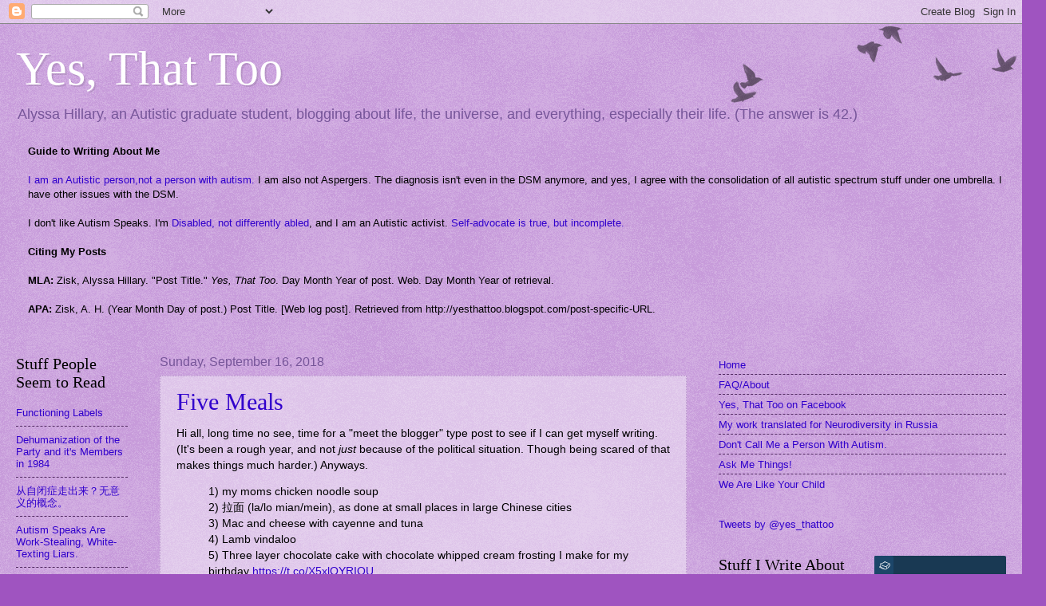

--- FILE ---
content_type: text/html; charset=UTF-8
request_url: https://yesthattoo.blogspot.com/2018/09/
body_size: 18928
content:
<!DOCTYPE html>
<html class='v2' dir='ltr' lang='en'>
<head>
<link href='https://www.blogger.com/static/v1/widgets/4128112664-css_bundle_v2.css' rel='stylesheet' type='text/css'/>
<meta content='width=1100' name='viewport'/>
<meta content='text/html; charset=UTF-8' http-equiv='Content-Type'/>
<meta content='blogger' name='generator'/>
<link href='https://yesthattoo.blogspot.com/favicon.ico' rel='icon' type='image/x-icon'/>
<link href='http://yesthattoo.blogspot.com/2018/09/' rel='canonical'/>
<link rel="alternate" type="application/atom+xml" title="Yes, That Too - Atom" href="https://yesthattoo.blogspot.com/feeds/posts/default" />
<link rel="alternate" type="application/rss+xml" title="Yes, That Too - RSS" href="https://yesthattoo.blogspot.com/feeds/posts/default?alt=rss" />
<link rel="service.post" type="application/atom+xml" title="Yes, That Too - Atom" href="https://www.blogger.com/feeds/5426050656197929065/posts/default" />
<!--Can't find substitution for tag [blog.ieCssRetrofitLinks]-->
<meta content='A blog about everything, but mostly living autistic because I am.' name='description'/>
<meta content='http://yesthattoo.blogspot.com/2018/09/' property='og:url'/>
<meta content='Yes, That Too' property='og:title'/>
<meta content='A blog about everything, but mostly living autistic because I am.' property='og:description'/>
<title>Yes, That Too: September 2018</title>
<style id='page-skin-1' type='text/css'><!--
/*
-----------------------------------------------
Blogger Template Style
Name:     Watermark
Designer: Blogger
URL:      www.blogger.com
----------------------------------------------- */
/* Use this with templates/1ktemplate-*.html */
/* Content
----------------------------------------------- */
body {
font: normal normal 14px Arial, Tahoma, Helvetica, FreeSans, sans-serif;
color: #000000;
background: #9f54c0 url(//www.blogblog.com/1kt/watermark/body_background_birds.png) repeat scroll top left;
}
html body .content-outer {
min-width: 0;
max-width: 100%;
width: 100%;
}
.content-outer {
font-size: 92%;
}
a:link {
text-decoration:none;
color: #3100cc;
}
a:visited {
text-decoration:none;
color: #312299;
}
a:hover {
text-decoration:underline;
color: #3000ff;
}
.body-fauxcolumns .cap-top {
margin-top: 30px;
background: transparent url(https://resources.blogblog.com/blogblog/data/1kt/watermark/body_overlay_birds.png) no-repeat scroll top right;
height: 121px;
}
.content-inner {
padding: 0;
}
/* Header
----------------------------------------------- */
.header-inner .Header .titlewrapper,
.header-inner .Header .descriptionwrapper {
padding-left: 20px;
padding-right: 20px;
}
.Header h1 {
font: normal normal 60px Georgia, Utopia, 'Palatino Linotype', Palatino, serif;
color: #ffffff;
text-shadow: 2px 2px rgba(0, 0, 0, .1);
}
.Header h1 a {
color: #ffffff;
}
.Header .description {
font-size: 140%;
color: #765599;
}
/* Tabs
----------------------------------------------- */
.tabs-inner .section {
margin: 0 20px;
}
.tabs-inner .PageList, .tabs-inner .LinkList, .tabs-inner .Labels {
margin-left: -11px;
margin-right: -11px;
background-color: #dcbbee;
border-top: 0 solid #ffffff;
border-bottom: 0 solid #ffffff;
-moz-box-shadow: 0 0 0 rgba(0, 0, 0, .3);
-webkit-box-shadow: 0 0 0 rgba(0, 0, 0, .3);
-goog-ms-box-shadow: 0 0 0 rgba(0, 0, 0, .3);
box-shadow: 0 0 0 rgba(0, 0, 0, .3);
}
.tabs-inner .PageList .widget-content,
.tabs-inner .LinkList .widget-content,
.tabs-inner .Labels .widget-content {
margin: -3px -11px;
background: transparent none  no-repeat scroll right;
}
.tabs-inner .widget ul {
padding: 2px 25px;
max-height: 34px;
background: transparent none no-repeat scroll left;
}
.tabs-inner .widget li {
border: none;
}
.tabs-inner .widget li a {
display: inline-block;
padding: .25em 1em;
font: normal normal 20px Georgia, Utopia, 'Palatino Linotype', Palatino, serif;
color: #000000;
border-right: 1px solid #a054c0;
}
.tabs-inner .widget li:first-child a {
border-left: 1px solid #a054c0;
}
.tabs-inner .widget li.selected a, .tabs-inner .widget li a:hover {
color: #000000;
}
/* Headings
----------------------------------------------- */
h2 {
font: normal normal 20px Georgia, Utopia, 'Palatino Linotype', Palatino, serif;
color: #000000;
margin: 0 0 .5em;
}
h2.date-header {
font: normal normal 16px Arial, Tahoma, Helvetica, FreeSans, sans-serif;
color: #765599;
}
/* Main
----------------------------------------------- */
.main-inner .column-center-inner,
.main-inner .column-left-inner,
.main-inner .column-right-inner {
padding: 0 5px;
}
.main-outer {
margin-top: 0;
background: transparent none no-repeat scroll top left;
}
.main-inner {
padding-top: 30px;
}
.main-cap-top {
position: relative;
}
.main-cap-top .cap-right {
position: absolute;
height: 0;
width: 100%;
bottom: 0;
background: transparent none repeat-x scroll bottom center;
}
.main-cap-top .cap-left {
position: absolute;
height: 245px;
width: 280px;
right: 0;
bottom: 0;
background: transparent none no-repeat scroll bottom left;
}
/* Posts
----------------------------------------------- */
.post-outer {
padding: 15px 20px;
margin: 0 0 25px;
background: transparent url(https://resources.blogblog.com/blogblog/data/1kt/watermark/post_background_birds.png) repeat scroll top left;
_background-image: none;
border: dotted 1px #ba99cc;
-moz-box-shadow: 0 0 0 rgba(0, 0, 0, .1);
-webkit-box-shadow: 0 0 0 rgba(0, 0, 0, .1);
-goog-ms-box-shadow: 0 0 0 rgba(0, 0, 0, .1);
box-shadow: 0 0 0 rgba(0, 0, 0, .1);
}
h3.post-title {
font: normal normal 30px Georgia, Utopia, 'Palatino Linotype', Palatino, serif;
margin: 0;
}
.comments h4 {
font: normal normal 30px Georgia, Utopia, 'Palatino Linotype', Palatino, serif;
margin: 1em 0 0;
}
.post-body {
font-size: 105%;
line-height: 1.5;
position: relative;
}
.post-header {
margin: 0 0 1em;
color: #765599;
}
.post-footer {
margin: 10px 0 0;
padding: 10px 0 0;
color: #765599;
border-top: dashed 1px #502a60;
}
#blog-pager {
font-size: 140%
}
#comments .comment-author {
padding-top: 1.5em;
border-top: dashed 1px #502a60;
background-position: 0 1.5em;
}
#comments .comment-author:first-child {
padding-top: 0;
border-top: none;
}
.avatar-image-container {
margin: .2em 0 0;
}
/* Comments
----------------------------------------------- */
.comments .comments-content .icon.blog-author {
background-repeat: no-repeat;
background-image: url([data-uri]);
}
.comments .comments-content .loadmore a {
border-top: 1px solid #502a60;
border-bottom: 1px solid #502a60;
}
.comments .continue {
border-top: 2px solid #502a60;
}
/* Widgets
----------------------------------------------- */
.widget ul, .widget #ArchiveList ul.flat {
padding: 0;
list-style: none;
}
.widget ul li, .widget #ArchiveList ul.flat li {
padding: .35em 0;
text-indent: 0;
border-top: dashed 1px #502a60;
}
.widget ul li:first-child, .widget #ArchiveList ul.flat li:first-child {
border-top: none;
}
.widget .post-body ul {
list-style: disc;
}
.widget .post-body ul li {
border: none;
}
.widget .zippy {
color: #502a60;
}
.post-body img, .post-body .tr-caption-container, .Profile img, .Image img,
.BlogList .item-thumbnail img {
padding: 5px;
background: #fff;
-moz-box-shadow: 1px 1px 5px rgba(0, 0, 0, .5);
-webkit-box-shadow: 1px 1px 5px rgba(0, 0, 0, .5);
-goog-ms-box-shadow: 1px 1px 5px rgba(0, 0, 0, .5);
box-shadow: 1px 1px 5px rgba(0, 0, 0, .5);
}
.post-body img, .post-body .tr-caption-container {
padding: 8px;
}
.post-body .tr-caption-container {
color: #333333;
}
.post-body .tr-caption-container img {
padding: 0;
background: transparent;
border: none;
-moz-box-shadow: 0 0 0 rgba(0, 0, 0, .1);
-webkit-box-shadow: 0 0 0 rgba(0, 0, 0, .1);
-goog-ms-box-shadow: 0 0 0 rgba(0, 0, 0, .1);
box-shadow: 0 0 0 rgba(0, 0, 0, .1);
}
/* Footer
----------------------------------------------- */
.footer-outer {
color:#ba99cc;
background: #000033 url(https://resources.blogblog.com/blogblog/data/1kt/watermark/body_background_navigator.png) repeat scroll top left;
}
.footer-outer a {
color: #7555ff;
}
.footer-outer a:visited {
color: #5332dd;
}
.footer-outer a:hover {
color: #9777ff;
}
.footer-outer .widget h2 {
color: #dcbbee;
}
/* Mobile
----------------------------------------------- */
body.mobile  {
background-size: 100% auto;
}
.mobile .body-fauxcolumn-outer {
background: transparent none repeat scroll top left;
}
html .mobile .mobile-date-outer {
border-bottom: none;
background: transparent url(https://resources.blogblog.com/blogblog/data/1kt/watermark/post_background_birds.png) repeat scroll top left;
_background-image: none;
margin-bottom: 10px;
}
.mobile .main-inner .date-outer {
padding: 0;
}
.mobile .main-inner .date-header {
margin: 10px;
}
.mobile .main-cap-top {
z-index: -1;
}
.mobile .content-outer {
font-size: 100%;
}
.mobile .post-outer {
padding: 10px;
}
.mobile .main-cap-top .cap-left {
background: transparent none no-repeat scroll bottom left;
}
.mobile .body-fauxcolumns .cap-top {
margin: 0;
}
.mobile-link-button {
background: transparent url(https://resources.blogblog.com/blogblog/data/1kt/watermark/post_background_birds.png) repeat scroll top left;
}
.mobile-link-button a:link, .mobile-link-button a:visited {
color: #3100cc;
}
.mobile-index-date .date-header {
color: #765599;
}
.mobile-index-contents {
color: #000000;
}
.mobile .tabs-inner .section {
margin: 0;
}
.mobile .tabs-inner .PageList {
margin-left: 0;
margin-right: 0;
}
.mobile .tabs-inner .PageList .widget-content {
margin: 0;
color: #000000;
background: transparent url(https://resources.blogblog.com/blogblog/data/1kt/watermark/post_background_birds.png) repeat scroll top left;
}
.mobile .tabs-inner .PageList .widget-content .pagelist-arrow {
border-left: 1px solid #a054c0;
}

--></style>
<style id='template-skin-1' type='text/css'><!--
body {
min-width: 1280px;
}
.content-outer, .content-fauxcolumn-outer, .region-inner {
min-width: 1280px;
max-width: 1280px;
_width: 1280px;
}
.main-inner .columns {
padding-left: 180px;
padding-right: 400px;
}
.main-inner .fauxcolumn-center-outer {
left: 180px;
right: 400px;
/* IE6 does not respect left and right together */
_width: expression(this.parentNode.offsetWidth -
parseInt("180px") -
parseInt("400px") + 'px');
}
.main-inner .fauxcolumn-left-outer {
width: 180px;
}
.main-inner .fauxcolumn-right-outer {
width: 400px;
}
.main-inner .column-left-outer {
width: 180px;
right: 100%;
margin-left: -180px;
}
.main-inner .column-right-outer {
width: 400px;
margin-right: -400px;
}
#layout {
min-width: 0;
}
#layout .content-outer {
min-width: 0;
width: 800px;
}
#layout .region-inner {
min-width: 0;
width: auto;
}
body#layout div.add_widget {
padding: 8px;
}
body#layout div.add_widget a {
margin-left: 32px;
}
--></style>
<link href='https://www.blogger.com/dyn-css/authorization.css?targetBlogID=5426050656197929065&amp;zx=7b5a4a69-218d-4a2c-b7d8-33b0487cdb54' media='none' onload='if(media!=&#39;all&#39;)media=&#39;all&#39;' rel='stylesheet'/><noscript><link href='https://www.blogger.com/dyn-css/authorization.css?targetBlogID=5426050656197929065&amp;zx=7b5a4a69-218d-4a2c-b7d8-33b0487cdb54' rel='stylesheet'/></noscript>
<meta name='google-adsense-platform-account' content='ca-host-pub-1556223355139109'/>
<meta name='google-adsense-platform-domain' content='blogspot.com'/>

</head>
<body class='loading variant-birds'>
<div class='navbar section' id='navbar' name='Navbar'><div class='widget Navbar' data-version='1' id='Navbar1'><script type="text/javascript">
    function setAttributeOnload(object, attribute, val) {
      if(window.addEventListener) {
        window.addEventListener('load',
          function(){ object[attribute] = val; }, false);
      } else {
        window.attachEvent('onload', function(){ object[attribute] = val; });
      }
    }
  </script>
<div id="navbar-iframe-container"></div>
<script type="text/javascript" src="https://apis.google.com/js/platform.js"></script>
<script type="text/javascript">
      gapi.load("gapi.iframes:gapi.iframes.style.bubble", function() {
        if (gapi.iframes && gapi.iframes.getContext) {
          gapi.iframes.getContext().openChild({
              url: 'https://www.blogger.com/navbar/5426050656197929065?origin\x3dhttps://yesthattoo.blogspot.com',
              where: document.getElementById("navbar-iframe-container"),
              id: "navbar-iframe"
          });
        }
      });
    </script><script type="text/javascript">
(function() {
var script = document.createElement('script');
script.type = 'text/javascript';
script.src = '//pagead2.googlesyndication.com/pagead/js/google_top_exp.js';
var head = document.getElementsByTagName('head')[0];
if (head) {
head.appendChild(script);
}})();
</script>
</div></div>
<div class='body-fauxcolumns'>
<div class='fauxcolumn-outer body-fauxcolumn-outer'>
<div class='cap-top'>
<div class='cap-left'></div>
<div class='cap-right'></div>
</div>
<div class='fauxborder-left'>
<div class='fauxborder-right'></div>
<div class='fauxcolumn-inner'>
</div>
</div>
<div class='cap-bottom'>
<div class='cap-left'></div>
<div class='cap-right'></div>
</div>
</div>
</div>
<div class='content'>
<div class='content-fauxcolumns'>
<div class='fauxcolumn-outer content-fauxcolumn-outer'>
<div class='cap-top'>
<div class='cap-left'></div>
<div class='cap-right'></div>
</div>
<div class='fauxborder-left'>
<div class='fauxborder-right'></div>
<div class='fauxcolumn-inner'>
</div>
</div>
<div class='cap-bottom'>
<div class='cap-left'></div>
<div class='cap-right'></div>
</div>
</div>
</div>
<div class='content-outer'>
<div class='content-cap-top cap-top'>
<div class='cap-left'></div>
<div class='cap-right'></div>
</div>
<div class='fauxborder-left content-fauxborder-left'>
<div class='fauxborder-right content-fauxborder-right'></div>
<div class='content-inner'>
<header>
<div class='header-outer'>
<div class='header-cap-top cap-top'>
<div class='cap-left'></div>
<div class='cap-right'></div>
</div>
<div class='fauxborder-left header-fauxborder-left'>
<div class='fauxborder-right header-fauxborder-right'></div>
<div class='region-inner header-inner'>
<div class='header section' id='header' name='Header'><div class='widget Header' data-version='1' id='Header1'>
<div id='header-inner'>
<div class='titlewrapper'>
<h1 class='title'>
<a href='https://yesthattoo.blogspot.com/'>
Yes, That Too
</a>
</h1>
</div>
<div class='descriptionwrapper'>
<p class='description'><span>Alyssa Hillary, an Autistic graduate student, blogging about life, the universe, and everything, especially their life. (The answer is 42.)</span></p>
</div>
</div>
</div></div>
</div>
</div>
<div class='header-cap-bottom cap-bottom'>
<div class='cap-left'></div>
<div class='cap-right'></div>
</div>
</div>
</header>
<div class='tabs-outer'>
<div class='tabs-cap-top cap-top'>
<div class='cap-left'></div>
<div class='cap-right'></div>
</div>
<div class='fauxborder-left tabs-fauxborder-left'>
<div class='fauxborder-right tabs-fauxborder-right'></div>
<div class='region-inner tabs-inner'>
<div class='tabs section' id='crosscol' name='Cross-Column'><div class='widget Text' data-version='1' id='Text3'>
<h2 class='title'>Note For Anyone Writing About Me</h2>
<div class='widget-content'>
<div style="font-style: normal; font-weight: normal;"><strong style="font-size: 100%;">Guide to Writing About Me</strong></div><div style="font-style: normal; font-weight: normal;"><strong style="font-size: 100%;"><br /></strong></div><a href="http://yesthattoo.blogspot.com/p/dont-call-me-person-with-autism.html" style="font-style: normal; font-weight: normal;">I am an Autistic person,not a person with autism.</a> I am also not Aspergers. The diagnosis isn't even in the DSM anymore, and yes, I agree with the consolidation of all autistic spectrum stuff under one umbrella. I have other issues with the DSM. <div style="font-style: normal; font-weight: normal;"><br />I don't like Autism Speaks. I'm <a href="http://yesthattoo.blogspot.com/2013/06/disabled-and-differently-abled.html" style="font-weight: normal;">Disabled, not differently abled</a>, and I am an Autistic activist. <a href="http://yesthattoo.blogspot.com/2013/03/true-but-incomplete.html" style="font-weight: normal;">Self-advocate is true, but incomplete.</a></div><div style="font-style: normal; font-weight: normal;"><br /></div><div style="font-style: normal;"><b>Citing My Posts</b></div><div style="font-style: normal;"><b><br /></b></div><div><b style="font-style: normal;">MLA: </b>Zisk, Alyssa Hillary. "Post Title." <i>Yes, That Too</i>. Day Month Year of post. Web. Day Month Year of retrieval.</div><div><br /></div><div style="font-style: normal;"><b>APA: </b>Zisk, A. H. (Year Month Day of post.) Post Title. [Web log post]. Retrieved from http://yesthattoo.blogspot.com/post-specific-URL.<br /><div style="font-weight: normal;"></div><br /></div>
</div>
<div class='clear'></div>
</div></div>
<div class='tabs no-items section' id='crosscol-overflow' name='Cross-Column 2'></div>
</div>
</div>
<div class='tabs-cap-bottom cap-bottom'>
<div class='cap-left'></div>
<div class='cap-right'></div>
</div>
</div>
<div class='main-outer'>
<div class='main-cap-top cap-top'>
<div class='cap-left'></div>
<div class='cap-right'></div>
</div>
<div class='fauxborder-left main-fauxborder-left'>
<div class='fauxborder-right main-fauxborder-right'></div>
<div class='region-inner main-inner'>
<div class='columns fauxcolumns'>
<div class='fauxcolumn-outer fauxcolumn-center-outer'>
<div class='cap-top'>
<div class='cap-left'></div>
<div class='cap-right'></div>
</div>
<div class='fauxborder-left'>
<div class='fauxborder-right'></div>
<div class='fauxcolumn-inner'>
</div>
</div>
<div class='cap-bottom'>
<div class='cap-left'></div>
<div class='cap-right'></div>
</div>
</div>
<div class='fauxcolumn-outer fauxcolumn-left-outer'>
<div class='cap-top'>
<div class='cap-left'></div>
<div class='cap-right'></div>
</div>
<div class='fauxborder-left'>
<div class='fauxborder-right'></div>
<div class='fauxcolumn-inner'>
</div>
</div>
<div class='cap-bottom'>
<div class='cap-left'></div>
<div class='cap-right'></div>
</div>
</div>
<div class='fauxcolumn-outer fauxcolumn-right-outer'>
<div class='cap-top'>
<div class='cap-left'></div>
<div class='cap-right'></div>
</div>
<div class='fauxborder-left'>
<div class='fauxborder-right'></div>
<div class='fauxcolumn-inner'>
</div>
</div>
<div class='cap-bottom'>
<div class='cap-left'></div>
<div class='cap-right'></div>
</div>
</div>
<!-- corrects IE6 width calculation -->
<div class='columns-inner'>
<div class='column-center-outer'>
<div class='column-center-inner'>
<div class='main section' id='main' name='Main'><div class='widget Blog' data-version='1' id='Blog1'>
<div class='blog-posts hfeed'>

          <div class="date-outer">
        
<h2 class='date-header'><span>Sunday, September 16, 2018</span></h2>

          <div class="date-posts">
        
<div class='post-outer'>
<div class='post hentry uncustomized-post-template' itemprop='blogPost' itemscope='itemscope' itemtype='http://schema.org/BlogPosting'>
<meta content='5426050656197929065' itemprop='blogId'/>
<meta content='8978989352240661551' itemprop='postId'/>
<a name='8978989352240661551'></a>
<h3 class='post-title entry-title' itemprop='name'>
<a href='https://yesthattoo.blogspot.com/2018/09/five-meals.html'>Five Meals</a>
</h3>
<div class='post-header'>
<div class='post-header-line-1'></div>
</div>
<div class='post-body entry-content' id='post-body-8978989352240661551' itemprop='articleBody'>
Hi all, long time no see, time for a "meet the blogger" type post to see if I can get myself writing. (It's been a rough year, and not <i>just</i> because of the political situation. Though being scared of that makes things much harder.) Anyways.<br />
<blockquote class="twitter-tweet" data-lang="en">
<div dir="ltr" lang="en">
1) my moms chicken noodle soup<br />
2) 拉面 (la/lo mian/mein), as done at small places in large Chinese cities<br />
3) Mac and cheese with cayenne and tuna<br />
4) Lamb vindaloo<br />
5) Three layer chocolate cake with chocolate whipped cream frosting I make for my birthday <a href="https://t.co/X5xlOYRIOU">https://t.co/X5xlOYRIOU</a></div>
&#8212; Alyssa (@yes_thattoo) <a href="https://twitter.com/yes_thattoo/status/1036980886913404928?ref_src=twsrc%5Etfw">September 4, 2018</a></blockquote>
<script async="" charset="utf-8" src="https://platform.twitter.com/widgets.js"></script><br />
<script async="" charset="utf-8" src="https://platform.twitter.com/widgets.js"></script>That's the short version. Food is an important part of culture, and of who we are. That's true of both the special foods (that cake!) and the everyday (mac and cheese).&nbsp;&nbsp; Here's the explained version of why I think each of these five dishes tells you something about me. <br />
<br />
<ol>
<li>&nbsp;Mom's chicken noodle soup means home, and it means comfort. When I get sick, this is what I want to be eating. It's a very concentrated broth (sometimes made by starting with store-bought chicken broth and <i>then</i> boiling the chicken in it) made entirely with legs and thighs instead of a whole chicken. Noodles are done separately so they don't get soggy, and so mom and I can have different soup:noodle ratios. I basically want a bowl of noodles and chicken with a few pieces of vegetables, barely covered by broth. (My non-Jewish stepmother actually makes a more "traditional" Jewish chicken noodle soup than my Jewish mother does, but that's because my mom modified the recipe so <i>we'd</i> like it better.)<br /></li>
<li>拉面 is something I ate a lot of every time I studied in China. It's a noodle soup, but Chinese instead of traditionally Jewish. Long, thin noodles in broth, with some shaved meat (beef, where I got it), some vegetables, and a pot of spicy oil available somewhere if you wanted to make it spicy. At the place on campus at 浙江大学 (Zhejiang University), there were just the two options, a small bowl or a large bowl. Most other places where I ate this had a variety of noodle dishes, but this is the one that was already familiar. It was also the cheapest, and I was a student.<br /></li>
<li>Mac and cheese with cayenne and tuna: Think boxed macaroni and cheese, but we buy our own cheddar cheese powder in bulk so it's not <i>technically</i> box mac and cheese. It's the same basic recipe, but heavier on the cheese, butter, and milk (whole milk!), and then we add some extra spices and put tuna in it. Cayenne is the main extra spice. When I get queasy, this is one of my safe foods. I'm aware that's weird, but it works. (When I was in Tianjin and couldn't cook, I put noodles in my basket at local 麻辣烫 place for my safe option of "absurdly spicy noodles." At restaurants in the US that have it, a seafood alfredo is usually as close as I can get, and will be my order if I'm queasy.)<br /></li>
<li>Lamb vindaloo. From my sophomore through senior years of high school, I was on the Eastern Massachusetts team for <a href="http://www.arml2.com/arml_2018/page/index.php?page_type=public&amp;page=home" target="_blank">American Regions Math League</a>. (Well, the E team for it. We sent three teams and went A, E, B for some reason that I never understood and never really asked about.) While we were in Pennsylvania for the competition, I went to an Indian restaurant with some of my teammates. I forget what I got. A teammate with <i>no</i> spice tolerance got vindaloo. I finished his vindaloo, and it has been my favorite Indian dish since. <br /></li>
<li>Three layer chocolate cake with chocolate whipped cream frosting I make for my birthday. I got the recipe from my dad, who also makes it for <i>his</i> birthday. He makes it for one of my sister's birthdays too. We all have the same favorite chocolate cake. The recipe comes from a book of chocolate desserts. When I make it, I use a darker chocolate and slightly more of it than the recipe says, and we all take it out of the oven a bit earlier than the suggested time so as to get the suggested texture. </li>
</ol>
<ol>
</ol>
<div style='clear: both;'></div>
</div>
<div class='post-footer'>
<div class='post-footer-line post-footer-line-1'>
<span class='post-author vcard'>
Posted by
<span class='fn' itemprop='author' itemscope='itemscope' itemtype='http://schema.org/Person'>
<meta content='https://www.blogger.com/profile/06413844178426365789' itemprop='url'/>
<a class='g-profile' href='https://www.blogger.com/profile/06413844178426365789' rel='author' title='author profile'>
<span itemprop='name'>Alyssa</span>
</a>
</span>
</span>
<span class='post-timestamp'>
at
<meta content='http://yesthattoo.blogspot.com/2018/09/five-meals.html' itemprop='url'/>
<a class='timestamp-link' href='https://yesthattoo.blogspot.com/2018/09/five-meals.html' rel='bookmark' title='permanent link'><abbr class='published' itemprop='datePublished' title='2018-09-16T08:16:00-04:00'>8:16&#8239;AM</abbr></a>
</span>
<span class='post-comment-link'>
<a class='comment-link' href='https://yesthattoo.blogspot.com/2018/09/five-meals.html#comment-form' onclick=''>
No comments:
  </a>
</span>
<span class='post-icons'>
<span class='item-action'>
<a href='https://www.blogger.com/email-post/5426050656197929065/8978989352240661551' title='Email Post'>
<img alt='' class='icon-action' height='13' src='https://resources.blogblog.com/img/icon18_email.gif' width='18'/>
</a>
</span>
<span class='item-control blog-admin pid-1685223276'>
<a href='https://www.blogger.com/post-edit.g?blogID=5426050656197929065&postID=8978989352240661551&from=pencil' title='Edit Post'>
<img alt='' class='icon-action' height='18' src='https://resources.blogblog.com/img/icon18_edit_allbkg.gif' width='18'/>
</a>
</span>
</span>
<div class='post-share-buttons goog-inline-block'>
<a class='goog-inline-block share-button sb-email' href='https://www.blogger.com/share-post.g?blogID=5426050656197929065&postID=8978989352240661551&target=email' target='_blank' title='Email This'><span class='share-button-link-text'>Email This</span></a><a class='goog-inline-block share-button sb-blog' href='https://www.blogger.com/share-post.g?blogID=5426050656197929065&postID=8978989352240661551&target=blog' onclick='window.open(this.href, "_blank", "height=270,width=475"); return false;' target='_blank' title='BlogThis!'><span class='share-button-link-text'>BlogThis!</span></a><a class='goog-inline-block share-button sb-twitter' href='https://www.blogger.com/share-post.g?blogID=5426050656197929065&postID=8978989352240661551&target=twitter' target='_blank' title='Share to X'><span class='share-button-link-text'>Share to X</span></a><a class='goog-inline-block share-button sb-facebook' href='https://www.blogger.com/share-post.g?blogID=5426050656197929065&postID=8978989352240661551&target=facebook' onclick='window.open(this.href, "_blank", "height=430,width=640"); return false;' target='_blank' title='Share to Facebook'><span class='share-button-link-text'>Share to Facebook</span></a><a class='goog-inline-block share-button sb-pinterest' href='https://www.blogger.com/share-post.g?blogID=5426050656197929065&postID=8978989352240661551&target=pinterest' target='_blank' title='Share to Pinterest'><span class='share-button-link-text'>Share to Pinterest</span></a>
</div>
</div>
<div class='post-footer-line post-footer-line-2'>
<span class='post-labels'>
Labels:
<a href='https://yesthattoo.blogspot.com/search/label/My%20Life' rel='tag'>My Life</a>
</span>
</div>
<div class='post-footer-line post-footer-line-3'>
<span class='post-location'>
</span>
</div>
</div>
</div>
</div>

        </div></div>
      
</div>
<div class='blog-pager' id='blog-pager'>
<span id='blog-pager-newer-link'>
<a class='blog-pager-newer-link' href='https://yesthattoo.blogspot.com/search?updated-max=2019-07-02T08:47:00-04:00&amp;max-results=5&amp;reverse-paginate=true' id='Blog1_blog-pager-newer-link' title='Newer Posts'>Newer Posts</a>
</span>
<span id='blog-pager-older-link'>
<a class='blog-pager-older-link' href='https://yesthattoo.blogspot.com/search?updated-max=2018-09-16T08:16:00-04:00&amp;max-results=5' id='Blog1_blog-pager-older-link' title='Older Posts'>Older Posts</a>
</span>
<a class='home-link' href='https://yesthattoo.blogspot.com/'>Home</a>
</div>
<div class='clear'></div>
<div class='blog-feeds'>
<div class='feed-links'>
Subscribe to:
<a class='feed-link' href='https://yesthattoo.blogspot.com/feeds/posts/default' target='_blank' type='application/atom+xml'>Comments (Atom)</a>
</div>
</div>
</div></div>
</div>
</div>
<div class='column-left-outer'>
<div class='column-left-inner'>
<aside>
<div class='sidebar section' id='sidebar-left-1'><div class='widget PopularPosts' data-version='1' id='PopularPosts1'>
<h2>Stuff People Seem to Read</h2>
<div class='widget-content popular-posts'>
<ul>
<li>
<a href='https://yesthattoo.blogspot.com/2012/05/functioning-labels.html'>Functioning Labels</a>
</li>
<li>
<a href='https://yesthattoo.blogspot.com/2012/12/dehumanization-of-party-and-its-members.html'>Dehumanization of the Party and it's Members in 1984</a>
</li>
<li>
<a href='https://yesthattoo.blogspot.com/2014/03/blog-post.html'>从自闭症走出来&#65311;无意义的概念&#12290;</a>
</li>
<li>
<a href='https://yesthattoo.blogspot.com/2014/01/autism-speaks-are-work-stealing-white.html'>Autism Speaks Are Work-Stealing, White-Texting Liars.</a>
</li>
<li>
<a href='https://yesthattoo.blogspot.com/2016/06/age-appropriate.html'>Age Appropriate</a>
</li>
</ul>
<div class='clear'></div>
</div>
</div><div class='widget PopularPosts' data-version='1' id='PopularPosts2'>
<h2>Stuff People Have Been Reading Recently</h2>
<div class='widget-content popular-posts'>
<ul>
<li>
<a href='https://yesthattoo.blogspot.com/2012/12/dehumanization-of-party-and-its-members.html'>Dehumanization of the Party and it's Members in 1984</a>
</li>
<li>
<a href='https://yesthattoo.blogspot.com/2025/09/penguin-sonnet.html'>Penguin sonnet</a>
</li>
<li>
<a href='https://yesthattoo.blogspot.com/2014/09/the-stuff-and-things.html'>The Stuff and The Things</a>
</li>
<li>
<a href='https://yesthattoo.blogspot.com/2012/10/not-helping.html'>(Not) Helping</a>
</li>
<li>
<a href='https://yesthattoo.blogspot.com/2014/09/why-actually-autistic-tag.html'>Why actually autistic tag</a>
</li>
</ul>
<div class='clear'></div>
</div>
</div><div class='widget BlogArchive' data-version='1' id='BlogArchive1'>
<h2>Stuff I wrote</h2>
<div class='widget-content'>
<div id='ArchiveList'>
<div id='BlogArchive1_ArchiveList'>
<ul class='hierarchy'>
<li class='archivedate collapsed'>
<a class='toggle' href='javascript:void(0)'>
<span class='zippy'>

        &#9658;&#160;
      
</span>
</a>
<a class='post-count-link' href='https://yesthattoo.blogspot.com/2025/'>
2025
</a>
<span class='post-count' dir='ltr'>(1)</span>
<ul class='hierarchy'>
<li class='archivedate collapsed'>
<a class='toggle' href='javascript:void(0)'>
<span class='zippy'>

        &#9658;&#160;
      
</span>
</a>
<a class='post-count-link' href='https://yesthattoo.blogspot.com/2025/09/'>
September
</a>
<span class='post-count' dir='ltr'>(1)</span>
</li>
</ul>
</li>
</ul>
<ul class='hierarchy'>
<li class='archivedate collapsed'>
<a class='toggle' href='javascript:void(0)'>
<span class='zippy'>

        &#9658;&#160;
      
</span>
</a>
<a class='post-count-link' href='https://yesthattoo.blogspot.com/2024/'>
2024
</a>
<span class='post-count' dir='ltr'>(2)</span>
<ul class='hierarchy'>
<li class='archivedate collapsed'>
<a class='toggle' href='javascript:void(0)'>
<span class='zippy'>

        &#9658;&#160;
      
</span>
</a>
<a class='post-count-link' href='https://yesthattoo.blogspot.com/2024/09/'>
September
</a>
<span class='post-count' dir='ltr'>(1)</span>
</li>
</ul>
<ul class='hierarchy'>
<li class='archivedate collapsed'>
<a class='toggle' href='javascript:void(0)'>
<span class='zippy'>

        &#9658;&#160;
      
</span>
</a>
<a class='post-count-link' href='https://yesthattoo.blogspot.com/2024/01/'>
January
</a>
<span class='post-count' dir='ltr'>(1)</span>
</li>
</ul>
</li>
</ul>
<ul class='hierarchy'>
<li class='archivedate collapsed'>
<a class='toggle' href='javascript:void(0)'>
<span class='zippy'>

        &#9658;&#160;
      
</span>
</a>
<a class='post-count-link' href='https://yesthattoo.blogspot.com/2023/'>
2023
</a>
<span class='post-count' dir='ltr'>(1)</span>
<ul class='hierarchy'>
<li class='archivedate collapsed'>
<a class='toggle' href='javascript:void(0)'>
<span class='zippy'>

        &#9658;&#160;
      
</span>
</a>
<a class='post-count-link' href='https://yesthattoo.blogspot.com/2023/11/'>
November
</a>
<span class='post-count' dir='ltr'>(1)</span>
</li>
</ul>
</li>
</ul>
<ul class='hierarchy'>
<li class='archivedate collapsed'>
<a class='toggle' href='javascript:void(0)'>
<span class='zippy'>

        &#9658;&#160;
      
</span>
</a>
<a class='post-count-link' href='https://yesthattoo.blogspot.com/2022/'>
2022
</a>
<span class='post-count' dir='ltr'>(3)</span>
<ul class='hierarchy'>
<li class='archivedate collapsed'>
<a class='toggle' href='javascript:void(0)'>
<span class='zippy'>

        &#9658;&#160;
      
</span>
</a>
<a class='post-count-link' href='https://yesthattoo.blogspot.com/2022/03/'>
March
</a>
<span class='post-count' dir='ltr'>(1)</span>
</li>
</ul>
<ul class='hierarchy'>
<li class='archivedate collapsed'>
<a class='toggle' href='javascript:void(0)'>
<span class='zippy'>

        &#9658;&#160;
      
</span>
</a>
<a class='post-count-link' href='https://yesthattoo.blogspot.com/2022/02/'>
February
</a>
<span class='post-count' dir='ltr'>(1)</span>
</li>
</ul>
<ul class='hierarchy'>
<li class='archivedate collapsed'>
<a class='toggle' href='javascript:void(0)'>
<span class='zippy'>

        &#9658;&#160;
      
</span>
</a>
<a class='post-count-link' href='https://yesthattoo.blogspot.com/2022/01/'>
January
</a>
<span class='post-count' dir='ltr'>(1)</span>
</li>
</ul>
</li>
</ul>
<ul class='hierarchy'>
<li class='archivedate collapsed'>
<a class='toggle' href='javascript:void(0)'>
<span class='zippy'>

        &#9658;&#160;
      
</span>
</a>
<a class='post-count-link' href='https://yesthattoo.blogspot.com/2021/'>
2021
</a>
<span class='post-count' dir='ltr'>(1)</span>
<ul class='hierarchy'>
<li class='archivedate collapsed'>
<a class='toggle' href='javascript:void(0)'>
<span class='zippy'>

        &#9658;&#160;
      
</span>
</a>
<a class='post-count-link' href='https://yesthattoo.blogspot.com/2021/12/'>
December
</a>
<span class='post-count' dir='ltr'>(1)</span>
</li>
</ul>
</li>
</ul>
<ul class='hierarchy'>
<li class='archivedate collapsed'>
<a class='toggle' href='javascript:void(0)'>
<span class='zippy'>

        &#9658;&#160;
      
</span>
</a>
<a class='post-count-link' href='https://yesthattoo.blogspot.com/2019/'>
2019
</a>
<span class='post-count' dir='ltr'>(7)</span>
<ul class='hierarchy'>
<li class='archivedate collapsed'>
<a class='toggle' href='javascript:void(0)'>
<span class='zippy'>

        &#9658;&#160;
      
</span>
</a>
<a class='post-count-link' href='https://yesthattoo.blogspot.com/2019/11/'>
November
</a>
<span class='post-count' dir='ltr'>(2)</span>
</li>
</ul>
<ul class='hierarchy'>
<li class='archivedate collapsed'>
<a class='toggle' href='javascript:void(0)'>
<span class='zippy'>

        &#9658;&#160;
      
</span>
</a>
<a class='post-count-link' href='https://yesthattoo.blogspot.com/2019/10/'>
October
</a>
<span class='post-count' dir='ltr'>(1)</span>
</li>
</ul>
<ul class='hierarchy'>
<li class='archivedate collapsed'>
<a class='toggle' href='javascript:void(0)'>
<span class='zippy'>

        &#9658;&#160;
      
</span>
</a>
<a class='post-count-link' href='https://yesthattoo.blogspot.com/2019/09/'>
September
</a>
<span class='post-count' dir='ltr'>(2)</span>
</li>
</ul>
<ul class='hierarchy'>
<li class='archivedate collapsed'>
<a class='toggle' href='javascript:void(0)'>
<span class='zippy'>

        &#9658;&#160;
      
</span>
</a>
<a class='post-count-link' href='https://yesthattoo.blogspot.com/2019/08/'>
August
</a>
<span class='post-count' dir='ltr'>(1)</span>
</li>
</ul>
<ul class='hierarchy'>
<li class='archivedate collapsed'>
<a class='toggle' href='javascript:void(0)'>
<span class='zippy'>

        &#9658;&#160;
      
</span>
</a>
<a class='post-count-link' href='https://yesthattoo.blogspot.com/2019/07/'>
July
</a>
<span class='post-count' dir='ltr'>(1)</span>
</li>
</ul>
</li>
</ul>
<ul class='hierarchy'>
<li class='archivedate expanded'>
<a class='toggle' href='javascript:void(0)'>
<span class='zippy toggle-open'>

        &#9660;&#160;
      
</span>
</a>
<a class='post-count-link' href='https://yesthattoo.blogspot.com/2018/'>
2018
</a>
<span class='post-count' dir='ltr'>(10)</span>
<ul class='hierarchy'>
<li class='archivedate collapsed'>
<a class='toggle' href='javascript:void(0)'>
<span class='zippy'>

        &#9658;&#160;
      
</span>
</a>
<a class='post-count-link' href='https://yesthattoo.blogspot.com/2018/11/'>
November
</a>
<span class='post-count' dir='ltr'>(4)</span>
</li>
</ul>
<ul class='hierarchy'>
<li class='archivedate collapsed'>
<a class='toggle' href='javascript:void(0)'>
<span class='zippy'>

        &#9658;&#160;
      
</span>
</a>
<a class='post-count-link' href='https://yesthattoo.blogspot.com/2018/10/'>
October
</a>
<span class='post-count' dir='ltr'>(1)</span>
</li>
</ul>
<ul class='hierarchy'>
<li class='archivedate expanded'>
<a class='toggle' href='javascript:void(0)'>
<span class='zippy toggle-open'>

        &#9660;&#160;
      
</span>
</a>
<a class='post-count-link' href='https://yesthattoo.blogspot.com/2018/09/'>
September
</a>
<span class='post-count' dir='ltr'>(1)</span>
<ul class='posts'>
<li><a href='https://yesthattoo.blogspot.com/2018/09/five-meals.html'>Five Meals</a></li>
</ul>
</li>
</ul>
<ul class='hierarchy'>
<li class='archivedate collapsed'>
<a class='toggle' href='javascript:void(0)'>
<span class='zippy'>

        &#9658;&#160;
      
</span>
</a>
<a class='post-count-link' href='https://yesthattoo.blogspot.com/2018/06/'>
June
</a>
<span class='post-count' dir='ltr'>(2)</span>
</li>
</ul>
<ul class='hierarchy'>
<li class='archivedate collapsed'>
<a class='toggle' href='javascript:void(0)'>
<span class='zippy'>

        &#9658;&#160;
      
</span>
</a>
<a class='post-count-link' href='https://yesthattoo.blogspot.com/2018/05/'>
May
</a>
<span class='post-count' dir='ltr'>(2)</span>
</li>
</ul>
</li>
</ul>
<ul class='hierarchy'>
<li class='archivedate collapsed'>
<a class='toggle' href='javascript:void(0)'>
<span class='zippy'>

        &#9658;&#160;
      
</span>
</a>
<a class='post-count-link' href='https://yesthattoo.blogspot.com/2017/'>
2017
</a>
<span class='post-count' dir='ltr'>(34)</span>
<ul class='hierarchy'>
<li class='archivedate collapsed'>
<a class='toggle' href='javascript:void(0)'>
<span class='zippy'>

        &#9658;&#160;
      
</span>
</a>
<a class='post-count-link' href='https://yesthattoo.blogspot.com/2017/12/'>
December
</a>
<span class='post-count' dir='ltr'>(1)</span>
</li>
</ul>
<ul class='hierarchy'>
<li class='archivedate collapsed'>
<a class='toggle' href='javascript:void(0)'>
<span class='zippy'>

        &#9658;&#160;
      
</span>
</a>
<a class='post-count-link' href='https://yesthattoo.blogspot.com/2017/11/'>
November
</a>
<span class='post-count' dir='ltr'>(4)</span>
</li>
</ul>
<ul class='hierarchy'>
<li class='archivedate collapsed'>
<a class='toggle' href='javascript:void(0)'>
<span class='zippy'>

        &#9658;&#160;
      
</span>
</a>
<a class='post-count-link' href='https://yesthattoo.blogspot.com/2017/10/'>
October
</a>
<span class='post-count' dir='ltr'>(2)</span>
</li>
</ul>
<ul class='hierarchy'>
<li class='archivedate collapsed'>
<a class='toggle' href='javascript:void(0)'>
<span class='zippy'>

        &#9658;&#160;
      
</span>
</a>
<a class='post-count-link' href='https://yesthattoo.blogspot.com/2017/09/'>
September
</a>
<span class='post-count' dir='ltr'>(1)</span>
</li>
</ul>
<ul class='hierarchy'>
<li class='archivedate collapsed'>
<a class='toggle' href='javascript:void(0)'>
<span class='zippy'>

        &#9658;&#160;
      
</span>
</a>
<a class='post-count-link' href='https://yesthattoo.blogspot.com/2017/08/'>
August
</a>
<span class='post-count' dir='ltr'>(1)</span>
</li>
</ul>
<ul class='hierarchy'>
<li class='archivedate collapsed'>
<a class='toggle' href='javascript:void(0)'>
<span class='zippy'>

        &#9658;&#160;
      
</span>
</a>
<a class='post-count-link' href='https://yesthattoo.blogspot.com/2017/07/'>
July
</a>
<span class='post-count' dir='ltr'>(2)</span>
</li>
</ul>
<ul class='hierarchy'>
<li class='archivedate collapsed'>
<a class='toggle' href='javascript:void(0)'>
<span class='zippy'>

        &#9658;&#160;
      
</span>
</a>
<a class='post-count-link' href='https://yesthattoo.blogspot.com/2017/06/'>
June
</a>
<span class='post-count' dir='ltr'>(1)</span>
</li>
</ul>
<ul class='hierarchy'>
<li class='archivedate collapsed'>
<a class='toggle' href='javascript:void(0)'>
<span class='zippy'>

        &#9658;&#160;
      
</span>
</a>
<a class='post-count-link' href='https://yesthattoo.blogspot.com/2017/05/'>
May
</a>
<span class='post-count' dir='ltr'>(7)</span>
</li>
</ul>
<ul class='hierarchy'>
<li class='archivedate collapsed'>
<a class='toggle' href='javascript:void(0)'>
<span class='zippy'>

        &#9658;&#160;
      
</span>
</a>
<a class='post-count-link' href='https://yesthattoo.blogspot.com/2017/04/'>
April
</a>
<span class='post-count' dir='ltr'>(2)</span>
</li>
</ul>
<ul class='hierarchy'>
<li class='archivedate collapsed'>
<a class='toggle' href='javascript:void(0)'>
<span class='zippy'>

        &#9658;&#160;
      
</span>
</a>
<a class='post-count-link' href='https://yesthattoo.blogspot.com/2017/03/'>
March
</a>
<span class='post-count' dir='ltr'>(4)</span>
</li>
</ul>
<ul class='hierarchy'>
<li class='archivedate collapsed'>
<a class='toggle' href='javascript:void(0)'>
<span class='zippy'>

        &#9658;&#160;
      
</span>
</a>
<a class='post-count-link' href='https://yesthattoo.blogspot.com/2017/02/'>
February
</a>
<span class='post-count' dir='ltr'>(5)</span>
</li>
</ul>
<ul class='hierarchy'>
<li class='archivedate collapsed'>
<a class='toggle' href='javascript:void(0)'>
<span class='zippy'>

        &#9658;&#160;
      
</span>
</a>
<a class='post-count-link' href='https://yesthattoo.blogspot.com/2017/01/'>
January
</a>
<span class='post-count' dir='ltr'>(4)</span>
</li>
</ul>
</li>
</ul>
<ul class='hierarchy'>
<li class='archivedate collapsed'>
<a class='toggle' href='javascript:void(0)'>
<span class='zippy'>

        &#9658;&#160;
      
</span>
</a>
<a class='post-count-link' href='https://yesthattoo.blogspot.com/2016/'>
2016
</a>
<span class='post-count' dir='ltr'>(62)</span>
<ul class='hierarchy'>
<li class='archivedate collapsed'>
<a class='toggle' href='javascript:void(0)'>
<span class='zippy'>

        &#9658;&#160;
      
</span>
</a>
<a class='post-count-link' href='https://yesthattoo.blogspot.com/2016/12/'>
December
</a>
<span class='post-count' dir='ltr'>(3)</span>
</li>
</ul>
<ul class='hierarchy'>
<li class='archivedate collapsed'>
<a class='toggle' href='javascript:void(0)'>
<span class='zippy'>

        &#9658;&#160;
      
</span>
</a>
<a class='post-count-link' href='https://yesthattoo.blogspot.com/2016/11/'>
November
</a>
<span class='post-count' dir='ltr'>(6)</span>
</li>
</ul>
<ul class='hierarchy'>
<li class='archivedate collapsed'>
<a class='toggle' href='javascript:void(0)'>
<span class='zippy'>

        &#9658;&#160;
      
</span>
</a>
<a class='post-count-link' href='https://yesthattoo.blogspot.com/2016/10/'>
October
</a>
<span class='post-count' dir='ltr'>(14)</span>
</li>
</ul>
<ul class='hierarchy'>
<li class='archivedate collapsed'>
<a class='toggle' href='javascript:void(0)'>
<span class='zippy'>

        &#9658;&#160;
      
</span>
</a>
<a class='post-count-link' href='https://yesthattoo.blogspot.com/2016/09/'>
September
</a>
<span class='post-count' dir='ltr'>(1)</span>
</li>
</ul>
<ul class='hierarchy'>
<li class='archivedate collapsed'>
<a class='toggle' href='javascript:void(0)'>
<span class='zippy'>

        &#9658;&#160;
      
</span>
</a>
<a class='post-count-link' href='https://yesthattoo.blogspot.com/2016/08/'>
August
</a>
<span class='post-count' dir='ltr'>(1)</span>
</li>
</ul>
<ul class='hierarchy'>
<li class='archivedate collapsed'>
<a class='toggle' href='javascript:void(0)'>
<span class='zippy'>

        &#9658;&#160;
      
</span>
</a>
<a class='post-count-link' href='https://yesthattoo.blogspot.com/2016/07/'>
July
</a>
<span class='post-count' dir='ltr'>(4)</span>
</li>
</ul>
<ul class='hierarchy'>
<li class='archivedate collapsed'>
<a class='toggle' href='javascript:void(0)'>
<span class='zippy'>

        &#9658;&#160;
      
</span>
</a>
<a class='post-count-link' href='https://yesthattoo.blogspot.com/2016/06/'>
June
</a>
<span class='post-count' dir='ltr'>(18)</span>
</li>
</ul>
<ul class='hierarchy'>
<li class='archivedate collapsed'>
<a class='toggle' href='javascript:void(0)'>
<span class='zippy'>

        &#9658;&#160;
      
</span>
</a>
<a class='post-count-link' href='https://yesthattoo.blogspot.com/2016/05/'>
May
</a>
<span class='post-count' dir='ltr'>(3)</span>
</li>
</ul>
<ul class='hierarchy'>
<li class='archivedate collapsed'>
<a class='toggle' href='javascript:void(0)'>
<span class='zippy'>

        &#9658;&#160;
      
</span>
</a>
<a class='post-count-link' href='https://yesthattoo.blogspot.com/2016/04/'>
April
</a>
<span class='post-count' dir='ltr'>(5)</span>
</li>
</ul>
<ul class='hierarchy'>
<li class='archivedate collapsed'>
<a class='toggle' href='javascript:void(0)'>
<span class='zippy'>

        &#9658;&#160;
      
</span>
</a>
<a class='post-count-link' href='https://yesthattoo.blogspot.com/2016/03/'>
March
</a>
<span class='post-count' dir='ltr'>(5)</span>
</li>
</ul>
<ul class='hierarchy'>
<li class='archivedate collapsed'>
<a class='toggle' href='javascript:void(0)'>
<span class='zippy'>

        &#9658;&#160;
      
</span>
</a>
<a class='post-count-link' href='https://yesthattoo.blogspot.com/2016/02/'>
February
</a>
<span class='post-count' dir='ltr'>(2)</span>
</li>
</ul>
</li>
</ul>
<ul class='hierarchy'>
<li class='archivedate collapsed'>
<a class='toggle' href='javascript:void(0)'>
<span class='zippy'>

        &#9658;&#160;
      
</span>
</a>
<a class='post-count-link' href='https://yesthattoo.blogspot.com/2015/'>
2015
</a>
<span class='post-count' dir='ltr'>(41)</span>
<ul class='hierarchy'>
<li class='archivedate collapsed'>
<a class='toggle' href='javascript:void(0)'>
<span class='zippy'>

        &#9658;&#160;
      
</span>
</a>
<a class='post-count-link' href='https://yesthattoo.blogspot.com/2015/11/'>
November
</a>
<span class='post-count' dir='ltr'>(3)</span>
</li>
</ul>
<ul class='hierarchy'>
<li class='archivedate collapsed'>
<a class='toggle' href='javascript:void(0)'>
<span class='zippy'>

        &#9658;&#160;
      
</span>
</a>
<a class='post-count-link' href='https://yesthattoo.blogspot.com/2015/10/'>
October
</a>
<span class='post-count' dir='ltr'>(6)</span>
</li>
</ul>
<ul class='hierarchy'>
<li class='archivedate collapsed'>
<a class='toggle' href='javascript:void(0)'>
<span class='zippy'>

        &#9658;&#160;
      
</span>
</a>
<a class='post-count-link' href='https://yesthattoo.blogspot.com/2015/09/'>
September
</a>
<span class='post-count' dir='ltr'>(2)</span>
</li>
</ul>
<ul class='hierarchy'>
<li class='archivedate collapsed'>
<a class='toggle' href='javascript:void(0)'>
<span class='zippy'>

        &#9658;&#160;
      
</span>
</a>
<a class='post-count-link' href='https://yesthattoo.blogspot.com/2015/08/'>
August
</a>
<span class='post-count' dir='ltr'>(1)</span>
</li>
</ul>
<ul class='hierarchy'>
<li class='archivedate collapsed'>
<a class='toggle' href='javascript:void(0)'>
<span class='zippy'>

        &#9658;&#160;
      
</span>
</a>
<a class='post-count-link' href='https://yesthattoo.blogspot.com/2015/05/'>
May
</a>
<span class='post-count' dir='ltr'>(3)</span>
</li>
</ul>
<ul class='hierarchy'>
<li class='archivedate collapsed'>
<a class='toggle' href='javascript:void(0)'>
<span class='zippy'>

        &#9658;&#160;
      
</span>
</a>
<a class='post-count-link' href='https://yesthattoo.blogspot.com/2015/04/'>
April
</a>
<span class='post-count' dir='ltr'>(10)</span>
</li>
</ul>
<ul class='hierarchy'>
<li class='archivedate collapsed'>
<a class='toggle' href='javascript:void(0)'>
<span class='zippy'>

        &#9658;&#160;
      
</span>
</a>
<a class='post-count-link' href='https://yesthattoo.blogspot.com/2015/03/'>
March
</a>
<span class='post-count' dir='ltr'>(1)</span>
</li>
</ul>
<ul class='hierarchy'>
<li class='archivedate collapsed'>
<a class='toggle' href='javascript:void(0)'>
<span class='zippy'>

        &#9658;&#160;
      
</span>
</a>
<a class='post-count-link' href='https://yesthattoo.blogspot.com/2015/02/'>
February
</a>
<span class='post-count' dir='ltr'>(7)</span>
</li>
</ul>
<ul class='hierarchy'>
<li class='archivedate collapsed'>
<a class='toggle' href='javascript:void(0)'>
<span class='zippy'>

        &#9658;&#160;
      
</span>
</a>
<a class='post-count-link' href='https://yesthattoo.blogspot.com/2015/01/'>
January
</a>
<span class='post-count' dir='ltr'>(8)</span>
</li>
</ul>
</li>
</ul>
<ul class='hierarchy'>
<li class='archivedate collapsed'>
<a class='toggle' href='javascript:void(0)'>
<span class='zippy'>

        &#9658;&#160;
      
</span>
</a>
<a class='post-count-link' href='https://yesthattoo.blogspot.com/2014/'>
2014
</a>
<span class='post-count' dir='ltr'>(95)</span>
<ul class='hierarchy'>
<li class='archivedate collapsed'>
<a class='toggle' href='javascript:void(0)'>
<span class='zippy'>

        &#9658;&#160;
      
</span>
</a>
<a class='post-count-link' href='https://yesthattoo.blogspot.com/2014/12/'>
December
</a>
<span class='post-count' dir='ltr'>(6)</span>
</li>
</ul>
<ul class='hierarchy'>
<li class='archivedate collapsed'>
<a class='toggle' href='javascript:void(0)'>
<span class='zippy'>

        &#9658;&#160;
      
</span>
</a>
<a class='post-count-link' href='https://yesthattoo.blogspot.com/2014/11/'>
November
</a>
<span class='post-count' dir='ltr'>(1)</span>
</li>
</ul>
<ul class='hierarchy'>
<li class='archivedate collapsed'>
<a class='toggle' href='javascript:void(0)'>
<span class='zippy'>

        &#9658;&#160;
      
</span>
</a>
<a class='post-count-link' href='https://yesthattoo.blogspot.com/2014/10/'>
October
</a>
<span class='post-count' dir='ltr'>(6)</span>
</li>
</ul>
<ul class='hierarchy'>
<li class='archivedate collapsed'>
<a class='toggle' href='javascript:void(0)'>
<span class='zippy'>

        &#9658;&#160;
      
</span>
</a>
<a class='post-count-link' href='https://yesthattoo.blogspot.com/2014/09/'>
September
</a>
<span class='post-count' dir='ltr'>(10)</span>
</li>
</ul>
<ul class='hierarchy'>
<li class='archivedate collapsed'>
<a class='toggle' href='javascript:void(0)'>
<span class='zippy'>

        &#9658;&#160;
      
</span>
</a>
<a class='post-count-link' href='https://yesthattoo.blogspot.com/2014/08/'>
August
</a>
<span class='post-count' dir='ltr'>(13)</span>
</li>
</ul>
<ul class='hierarchy'>
<li class='archivedate collapsed'>
<a class='toggle' href='javascript:void(0)'>
<span class='zippy'>

        &#9658;&#160;
      
</span>
</a>
<a class='post-count-link' href='https://yesthattoo.blogspot.com/2014/07/'>
July
</a>
<span class='post-count' dir='ltr'>(2)</span>
</li>
</ul>
<ul class='hierarchy'>
<li class='archivedate collapsed'>
<a class='toggle' href='javascript:void(0)'>
<span class='zippy'>

        &#9658;&#160;
      
</span>
</a>
<a class='post-count-link' href='https://yesthattoo.blogspot.com/2014/06/'>
June
</a>
<span class='post-count' dir='ltr'>(9)</span>
</li>
</ul>
<ul class='hierarchy'>
<li class='archivedate collapsed'>
<a class='toggle' href='javascript:void(0)'>
<span class='zippy'>

        &#9658;&#160;
      
</span>
</a>
<a class='post-count-link' href='https://yesthattoo.blogspot.com/2014/05/'>
May
</a>
<span class='post-count' dir='ltr'>(6)</span>
</li>
</ul>
<ul class='hierarchy'>
<li class='archivedate collapsed'>
<a class='toggle' href='javascript:void(0)'>
<span class='zippy'>

        &#9658;&#160;
      
</span>
</a>
<a class='post-count-link' href='https://yesthattoo.blogspot.com/2014/04/'>
April
</a>
<span class='post-count' dir='ltr'>(19)</span>
</li>
</ul>
<ul class='hierarchy'>
<li class='archivedate collapsed'>
<a class='toggle' href='javascript:void(0)'>
<span class='zippy'>

        &#9658;&#160;
      
</span>
</a>
<a class='post-count-link' href='https://yesthattoo.blogspot.com/2014/03/'>
March
</a>
<span class='post-count' dir='ltr'>(6)</span>
</li>
</ul>
<ul class='hierarchy'>
<li class='archivedate collapsed'>
<a class='toggle' href='javascript:void(0)'>
<span class='zippy'>

        &#9658;&#160;
      
</span>
</a>
<a class='post-count-link' href='https://yesthattoo.blogspot.com/2014/02/'>
February
</a>
<span class='post-count' dir='ltr'>(12)</span>
</li>
</ul>
<ul class='hierarchy'>
<li class='archivedate collapsed'>
<a class='toggle' href='javascript:void(0)'>
<span class='zippy'>

        &#9658;&#160;
      
</span>
</a>
<a class='post-count-link' href='https://yesthattoo.blogspot.com/2014/01/'>
January
</a>
<span class='post-count' dir='ltr'>(5)</span>
</li>
</ul>
</li>
</ul>
<ul class='hierarchy'>
<li class='archivedate collapsed'>
<a class='toggle' href='javascript:void(0)'>
<span class='zippy'>

        &#9658;&#160;
      
</span>
</a>
<a class='post-count-link' href='https://yesthattoo.blogspot.com/2013/'>
2013
</a>
<span class='post-count' dir='ltr'>(313)</span>
<ul class='hierarchy'>
<li class='archivedate collapsed'>
<a class='toggle' href='javascript:void(0)'>
<span class='zippy'>

        &#9658;&#160;
      
</span>
</a>
<a class='post-count-link' href='https://yesthattoo.blogspot.com/2013/12/'>
December
</a>
<span class='post-count' dir='ltr'>(3)</span>
</li>
</ul>
<ul class='hierarchy'>
<li class='archivedate collapsed'>
<a class='toggle' href='javascript:void(0)'>
<span class='zippy'>

        &#9658;&#160;
      
</span>
</a>
<a class='post-count-link' href='https://yesthattoo.blogspot.com/2013/11/'>
November
</a>
<span class='post-count' dir='ltr'>(20)</span>
</li>
</ul>
<ul class='hierarchy'>
<li class='archivedate collapsed'>
<a class='toggle' href='javascript:void(0)'>
<span class='zippy'>

        &#9658;&#160;
      
</span>
</a>
<a class='post-count-link' href='https://yesthattoo.blogspot.com/2013/10/'>
October
</a>
<span class='post-count' dir='ltr'>(30)</span>
</li>
</ul>
<ul class='hierarchy'>
<li class='archivedate collapsed'>
<a class='toggle' href='javascript:void(0)'>
<span class='zippy'>

        &#9658;&#160;
      
</span>
</a>
<a class='post-count-link' href='https://yesthattoo.blogspot.com/2013/09/'>
September
</a>
<span class='post-count' dir='ltr'>(25)</span>
</li>
</ul>
<ul class='hierarchy'>
<li class='archivedate collapsed'>
<a class='toggle' href='javascript:void(0)'>
<span class='zippy'>

        &#9658;&#160;
      
</span>
</a>
<a class='post-count-link' href='https://yesthattoo.blogspot.com/2013/08/'>
August
</a>
<span class='post-count' dir='ltr'>(29)</span>
</li>
</ul>
<ul class='hierarchy'>
<li class='archivedate collapsed'>
<a class='toggle' href='javascript:void(0)'>
<span class='zippy'>

        &#9658;&#160;
      
</span>
</a>
<a class='post-count-link' href='https://yesthattoo.blogspot.com/2013/07/'>
July
</a>
<span class='post-count' dir='ltr'>(31)</span>
</li>
</ul>
<ul class='hierarchy'>
<li class='archivedate collapsed'>
<a class='toggle' href='javascript:void(0)'>
<span class='zippy'>

        &#9658;&#160;
      
</span>
</a>
<a class='post-count-link' href='https://yesthattoo.blogspot.com/2013/06/'>
June
</a>
<span class='post-count' dir='ltr'>(29)</span>
</li>
</ul>
<ul class='hierarchy'>
<li class='archivedate collapsed'>
<a class='toggle' href='javascript:void(0)'>
<span class='zippy'>

        &#9658;&#160;
      
</span>
</a>
<a class='post-count-link' href='https://yesthattoo.blogspot.com/2013/05/'>
May
</a>
<span class='post-count' dir='ltr'>(27)</span>
</li>
</ul>
<ul class='hierarchy'>
<li class='archivedate collapsed'>
<a class='toggle' href='javascript:void(0)'>
<span class='zippy'>

        &#9658;&#160;
      
</span>
</a>
<a class='post-count-link' href='https://yesthattoo.blogspot.com/2013/04/'>
April
</a>
<span class='post-count' dir='ltr'>(27)</span>
</li>
</ul>
<ul class='hierarchy'>
<li class='archivedate collapsed'>
<a class='toggle' href='javascript:void(0)'>
<span class='zippy'>

        &#9658;&#160;
      
</span>
</a>
<a class='post-count-link' href='https://yesthattoo.blogspot.com/2013/03/'>
March
</a>
<span class='post-count' dir='ltr'>(34)</span>
</li>
</ul>
<ul class='hierarchy'>
<li class='archivedate collapsed'>
<a class='toggle' href='javascript:void(0)'>
<span class='zippy'>

        &#9658;&#160;
      
</span>
</a>
<a class='post-count-link' href='https://yesthattoo.blogspot.com/2013/02/'>
February
</a>
<span class='post-count' dir='ltr'>(27)</span>
</li>
</ul>
<ul class='hierarchy'>
<li class='archivedate collapsed'>
<a class='toggle' href='javascript:void(0)'>
<span class='zippy'>

        &#9658;&#160;
      
</span>
</a>
<a class='post-count-link' href='https://yesthattoo.blogspot.com/2013/01/'>
January
</a>
<span class='post-count' dir='ltr'>(31)</span>
</li>
</ul>
</li>
</ul>
<ul class='hierarchy'>
<li class='archivedate collapsed'>
<a class='toggle' href='javascript:void(0)'>
<span class='zippy'>

        &#9658;&#160;
      
</span>
</a>
<a class='post-count-link' href='https://yesthattoo.blogspot.com/2012/'>
2012
</a>
<span class='post-count' dir='ltr'>(266)</span>
<ul class='hierarchy'>
<li class='archivedate collapsed'>
<a class='toggle' href='javascript:void(0)'>
<span class='zippy'>

        &#9658;&#160;
      
</span>
</a>
<a class='post-count-link' href='https://yesthattoo.blogspot.com/2012/12/'>
December
</a>
<span class='post-count' dir='ltr'>(37)</span>
</li>
</ul>
<ul class='hierarchy'>
<li class='archivedate collapsed'>
<a class='toggle' href='javascript:void(0)'>
<span class='zippy'>

        &#9658;&#160;
      
</span>
</a>
<a class='post-count-link' href='https://yesthattoo.blogspot.com/2012/11/'>
November
</a>
<span class='post-count' dir='ltr'>(31)</span>
</li>
</ul>
<ul class='hierarchy'>
<li class='archivedate collapsed'>
<a class='toggle' href='javascript:void(0)'>
<span class='zippy'>

        &#9658;&#160;
      
</span>
</a>
<a class='post-count-link' href='https://yesthattoo.blogspot.com/2012/10/'>
October
</a>
<span class='post-count' dir='ltr'>(37)</span>
</li>
</ul>
<ul class='hierarchy'>
<li class='archivedate collapsed'>
<a class='toggle' href='javascript:void(0)'>
<span class='zippy'>

        &#9658;&#160;
      
</span>
</a>
<a class='post-count-link' href='https://yesthattoo.blogspot.com/2012/09/'>
September
</a>
<span class='post-count' dir='ltr'>(33)</span>
</li>
</ul>
<ul class='hierarchy'>
<li class='archivedate collapsed'>
<a class='toggle' href='javascript:void(0)'>
<span class='zippy'>

        &#9658;&#160;
      
</span>
</a>
<a class='post-count-link' href='https://yesthattoo.blogspot.com/2012/08/'>
August
</a>
<span class='post-count' dir='ltr'>(23)</span>
</li>
</ul>
<ul class='hierarchy'>
<li class='archivedate collapsed'>
<a class='toggle' href='javascript:void(0)'>
<span class='zippy'>

        &#9658;&#160;
      
</span>
</a>
<a class='post-count-link' href='https://yesthattoo.blogspot.com/2012/07/'>
July
</a>
<span class='post-count' dir='ltr'>(18)</span>
</li>
</ul>
<ul class='hierarchy'>
<li class='archivedate collapsed'>
<a class='toggle' href='javascript:void(0)'>
<span class='zippy'>

        &#9658;&#160;
      
</span>
</a>
<a class='post-count-link' href='https://yesthattoo.blogspot.com/2012/06/'>
June
</a>
<span class='post-count' dir='ltr'>(28)</span>
</li>
</ul>
<ul class='hierarchy'>
<li class='archivedate collapsed'>
<a class='toggle' href='javascript:void(0)'>
<span class='zippy'>

        &#9658;&#160;
      
</span>
</a>
<a class='post-count-link' href='https://yesthattoo.blogspot.com/2012/05/'>
May
</a>
<span class='post-count' dir='ltr'>(38)</span>
</li>
</ul>
<ul class='hierarchy'>
<li class='archivedate collapsed'>
<a class='toggle' href='javascript:void(0)'>
<span class='zippy'>

        &#9658;&#160;
      
</span>
</a>
<a class='post-count-link' href='https://yesthattoo.blogspot.com/2012/04/'>
April
</a>
<span class='post-count' dir='ltr'>(21)</span>
</li>
</ul>
</li>
</ul>
</div>
</div>
<div class='clear'></div>
</div>
</div><div class='widget HTML' data-version='1' id='HTML3'>
<h2 class='title'>ShareThis</h2>
<div class='widget-content'>
<span id="st_finder"></span><script type="text/javascript" src="//w.sharethis.com/widget/stblogger2.js"></script><script type="text/javascript">var switchTo5x=true;stBlogger2.init("http://w.sharethis.com/button/buttons.js", {"stumbleupon":["large","StumbleUpon",""],"facebook":["large","Facebook",""],"twitter":["large","Tweet",""],"googleplus":["large","Google +",""],"blogger":["large","Blogger",""],"wordpress":["large","WordPress",""],"tumblr":["large","Tumblr",""],"livejournal":["large","LiveJournal",""],"plusone":["large","Google +1",""],"fblike":["large","Facebook Like",""]} , "7efe4cea-be2f-4fa1-a7c5-84dd12872df2");var f = document.getElementById("st_finder");var c = f.parentNode.parentNode.childNodes;for (i=0;i<c.length;i++) { try { c[i].style.display = "none"; } catch (err) {}}</script>
</div>
<div class='clear'></div>
</div></div>
</aside>
</div>
</div>
<div class='column-right-outer'>
<div class='column-right-inner'>
<aside>
<div class='sidebar section' id='sidebar-right-1'><div class='widget PageList' data-version='1' id='PageList1'>
<div class='widget-content'>
<ul>
<li>
<a href='https://yesthattoo.blogspot.com/'>Home</a>
</li>
<li>
<a href='http://yesthattoo.blogspot.com/p/faqabout.html'>FAQ/About</a>
</li>
<li>
<a href='http://www.facebook.com/yesthattooaut'>Yes, That Too on Facebook</a>
</li>
<li>
<a href='https://neurodiversityinrussia.com/tag/%D1%8D%D0%BB%D0%B8%D1%81-%D1%85%D0%B8%D0%BB%D0%BB%D0%B0%D1%80%D0%B8/'>My work translated for Neurodiversity in Russia</a>
</li>
<li>
<a href='http://yesthattoo.blogspot.com/p/dont-call-me-person-with-autism.html'>Don't Call Me a Person With Autism.</a>
</li>
<li>
<a href='http://yesthattoo.blogspot.com/p/ask-me-things.html'>Ask Me Things!</a>
</li>
<li>
<a href='http://wearelikeyourchild.blogspot.com'>We Are Like Your Child</a>
</li>
</ul>
<div class='clear'></div>
</div>
</div><div class='widget HTML' data-version='1' id='HTML5'>
<div class='widget-content'>
<a class="twitter-timeline" href="https://twitter.com/yes_thattoo" data-widget-id="313708926115913728">Tweets by @yes_thattoo</a>
<script>!function(d,s,id){var js,fjs=d.getElementsByTagName(s)[0];if(!d.getElementById(id)){js=d.createElement(s);js.id=id;js.src="//platform.twitter.com/widgets.js";fjs.parentNode.insertBefore(js,fjs);}}(document,"script","twitter-wjs");</script>
</div>
<div class='clear'></div>
</div></div>
<table border='0' cellpadding='0' cellspacing='0' class='section-columns columns-2'>
<tbody>
<tr>
<td class='first columns-cell'>
<div class='sidebar section' id='sidebar-right-2-1'><div class='widget Label' data-version='1' id='Label1'>
<h2>Stuff I Write About</h2>
<div class='widget-content list-label-widget-content'>
<ul>
<li>
<a dir='ltr' href='https://yesthattoo.blogspot.com/search/label/%23autismchat'>#autismchat</a>
<span dir='ltr'>(4)</span>
</li>
<li>
<a dir='ltr' href='https://yesthattoo.blogspot.com/search/label/%23AutismPositivity'>#AutismPositivity</a>
<span dir='ltr'>(7)</span>
</li>
<li>
<a dir='ltr' href='https://yesthattoo.blogspot.com/search/label/1984'>1984</a>
<span dir='ltr'>(8)</span>
</li>
<li>
<a dir='ltr' href='https://yesthattoo.blogspot.com/search/label/AAC'>AAC</a>
<span dir='ltr'>(24)</span>
</li>
<li>
<a dir='ltr' href='https://yesthattoo.blogspot.com/search/label/Ableism'>Ableism</a>
<span dir='ltr'>(219)</span>
</li>
<li>
<a dir='ltr' href='https://yesthattoo.blogspot.com/search/label/Abuse'>Abuse</a>
<span dir='ltr'>(8)</span>
</li>
<li>
<a dir='ltr' href='https://yesthattoo.blogspot.com/search/label/Academia'>Academia</a>
<span dir='ltr'>(28)</span>
</li>
<li>
<a dir='ltr' href='https://yesthattoo.blogspot.com/search/label/Alyssa%20is%20a%20teacher'>Alyssa is a teacher</a>
<span dir='ltr'>(9)</span>
</li>
<li>
<a dir='ltr' href='https://yesthattoo.blogspot.com/search/label/Aphantasia'>Aphantasia</a>
<span dir='ltr'>(4)</span>
</li>
<li>
<a dir='ltr' href='https://yesthattoo.blogspot.com/search/label/Art'>Art</a>
<span dir='ltr'>(3)</span>
</li>
<li>
<a dir='ltr' href='https://yesthattoo.blogspot.com/search/label/ASAN%20Gala'>ASAN Gala</a>
<span dir='ltr'>(2)</span>
</li>
<li>
<a dir='ltr' href='https://yesthattoo.blogspot.com/search/label/ASAN%20Newsletter'>ASAN Newsletter</a>
<span dir='ltr'>(3)</span>
</li>
<li>
<a dir='ltr' href='https://yesthattoo.blogspot.com/search/label/Authory%20Stuff'>Authory Stuff</a>
<span dir='ltr'>(14)</span>
</li>
<li>
<a dir='ltr' href='https://yesthattoo.blogspot.com/search/label/Autism'>Autism</a>
<span dir='ltr'>(579)</span>
</li>
<li>
<a dir='ltr' href='https://yesthattoo.blogspot.com/search/label/Autism%20Acceptance'>Autism Acceptance</a>
<span dir='ltr'>(147)</span>
</li>
<li>
<a dir='ltr' href='https://yesthattoo.blogspot.com/search/label/Autism%20Awareness'>Autism Awareness</a>
<span dir='ltr'>(67)</span>
</li>
<li>
<a dir='ltr' href='https://yesthattoo.blogspot.com/search/label/Autism%20Eye'>Autism Eye</a>
<span dir='ltr'>(2)</span>
</li>
<li>
<a dir='ltr' href='https://yesthattoo.blogspot.com/search/label/Autism%20Parenting%20Magazine'>Autism Parenting Magazine</a>
<span dir='ltr'>(6)</span>
</li>
<li>
<a dir='ltr' href='https://yesthattoo.blogspot.com/search/label/Autism%20Rights%20Watch'>Autism Rights Watch</a>
<span dir='ltr'>(2)</span>
</li>
<li>
<a dir='ltr' href='https://yesthattoo.blogspot.com/search/label/Autistic%20Pride'>Autistic Pride</a>
<span dir='ltr'>(29)</span>
</li>
<li>
<a dir='ltr' href='https://yesthattoo.blogspot.com/search/label/Autistic%20Space'>Autistic Space</a>
<span dir='ltr'>(5)</span>
</li>
<li>
<a dir='ltr' href='https://yesthattoo.blogspot.com/search/label/Autistics%20Speaking%20Day'>Autistics Speaking Day</a>
<span dir='ltr'>(10)</span>
</li>
<li>
<a dir='ltr' href='https://yesthattoo.blogspot.com/search/label/Betty%20White'>Betty White</a>
<span dir='ltr'>(1)</span>
</li>
<li>
<a dir='ltr' href='https://yesthattoo.blogspot.com/search/label/Blog%20Hop'>Blog Hop</a>
<span dir='ltr'>(3)</span>
</li>
<li>
<a dir='ltr' href='https://yesthattoo.blogspot.com/search/label/Book%20Review'>Book Review</a>
<span dir='ltr'>(23)</span>
</li>
<li>
<a dir='ltr' href='https://yesthattoo.blogspot.com/search/label/Bullying'>Bullying</a>
<span dir='ltr'>(6)</span>
</li>
<li>
<a dir='ltr' href='https://yesthattoo.blogspot.com/search/label/Carrie%20Fisher'>Carrie Fisher</a>
<span dir='ltr'>(1)</span>
</li>
<li>
<a dir='ltr' href='https://yesthattoo.blogspot.com/search/label/Children'>Children</a>
<span dir='ltr'>(7)</span>
</li>
<li>
<a dir='ltr' href='https://yesthattoo.blogspot.com/search/label/China%2FChinese'>China/Chinese</a>
<span dir='ltr'>(70)</span>
</li>
<li>
<a dir='ltr' href='https://yesthattoo.blogspot.com/search/label/Chinese%20Translation'>Chinese Translation</a>
<span dir='ltr'>(3)</span>
</li>
<li>
<a dir='ltr' href='https://yesthattoo.blogspot.com/search/label/Classism'>Classism</a>
<span dir='ltr'>(1)</span>
</li>
<li>
<a dir='ltr' href='https://yesthattoo.blogspot.com/search/label/Communication'>Communication</a>
<span dir='ltr'>(12)</span>
</li>
<li>
<a dir='ltr' href='https://yesthattoo.blogspot.com/search/label/Cure'>Cure</a>
<span dir='ltr'>(24)</span>
</li>
<li>
<a dir='ltr' href='https://yesthattoo.blogspot.com/search/label/Derek%20Jeter'>Derek Jeter</a>
<span dir='ltr'>(1)</span>
</li>
<li>
<a dir='ltr' href='https://yesthattoo.blogspot.com/search/label/Disability%20in%20General'>Disability in General</a>
<span dir='ltr'>(157)</span>
</li>
<li>
<a dir='ltr' href='https://yesthattoo.blogspot.com/search/label/Diversity'>Diversity</a>
<span dir='ltr'>(46)</span>
</li>
<li>
<a dir='ltr' href='https://yesthattoo.blogspot.com/search/label/Echolalia'>Echolalia</a>
<span dir='ltr'>(6)</span>
</li>
<li>
<a dir='ltr' href='https://yesthattoo.blogspot.com/search/label/Economics'>Economics</a>
<span dir='ltr'>(14)</span>
</li>
<li>
<a dir='ltr' href='https://yesthattoo.blogspot.com/search/label/Ed%20Asner'>Ed Asner</a>
<span dir='ltr'>(1)</span>
</li>
<li>
<a dir='ltr' href='https://yesthattoo.blogspot.com/search/label/Education'>Education</a>
<span dir='ltr'>(151)</span>
</li>
<li>
<a dir='ltr' href='https://yesthattoo.blogspot.com/search/label/Engineering'>Engineering</a>
<span dir='ltr'>(3)</span>
</li>
<li>
<a dir='ltr' href='https://yesthattoo.blogspot.com/search/label/Erasure'>Erasure</a>
<span dir='ltr'>(7)</span>
</li>
<li>
<a dir='ltr' href='https://yesthattoo.blogspot.com/search/label/Ethics'>Ethics</a>
<span dir='ltr'>(5)</span>
</li>
<li>
<a dir='ltr' href='https://yesthattoo.blogspot.com/search/label/Eugenics'>Eugenics</a>
<span dir='ltr'>(13)</span>
</li>
<li>
<a dir='ltr' href='https://yesthattoo.blogspot.com/search/label/Executive%20Function'>Executive Function</a>
<span dir='ltr'>(11)</span>
</li>
<li>
<a dir='ltr' href='https://yesthattoo.blogspot.com/search/label/Facepalm'>Facepalm</a>
<span dir='ltr'>(73)</span>
</li>
<li>
<a dir='ltr' href='https://yesthattoo.blogspot.com/search/label/Fandom'>Fandom</a>
<span dir='ltr'>(2)</span>
</li>
<li>
<a dir='ltr' href='https://yesthattoo.blogspot.com/search/label/Fiction'>Fiction</a>
<span dir='ltr'>(21)</span>
</li>
<li>
<a dir='ltr' href='https://yesthattoo.blogspot.com/search/label/Flash%20Blogs'>Flash Blogs</a>
<span dir='ltr'>(30)</span>
</li>
<li>
<a dir='ltr' href='https://yesthattoo.blogspot.com/search/label/Food'>Food</a>
<span dir='ltr'>(1)</span>
</li>
<li>
<a dir='ltr' href='https://yesthattoo.blogspot.com/search/label/For%20Educators'>For Educators</a>
<span dir='ltr'>(50)</span>
</li>
<li>
<a dir='ltr' href='https://yesthattoo.blogspot.com/search/label/For%20Parents'>For Parents</a>
<span dir='ltr'>(80)</span>
</li>
<li>
<a dir='ltr' href='https://yesthattoo.blogspot.com/search/label/For%20Siblings'>For Siblings</a>
<span dir='ltr'>(19)</span>
</li>
<li>
<a dir='ltr' href='https://yesthattoo.blogspot.com/search/label/Gender'>Gender</a>
<span dir='ltr'>(30)</span>
</li>
<li>
<a dir='ltr' href='https://yesthattoo.blogspot.com/search/label/Gender%20and%20Womens%20Studies'>Gender and Womens Studies</a>
<span dir='ltr'>(25)</span>
</li>
<li>
<a dir='ltr' href='https://yesthattoo.blogspot.com/search/label/George%20Takei'>George Takei</a>
<span dir='ltr'>(1)</span>
</li>
<li>
<a dir='ltr' href='https://yesthattoo.blogspot.com/search/label/Google'>Google</a>
<span dir='ltr'>(1)</span>
</li>
<li>
<a dir='ltr' href='https://yesthattoo.blogspot.com/search/label/Guest%20Post'>Guest Post</a>
<span dir='ltr'>(6)</span>
</li>
<li>
<a dir='ltr' href='https://yesthattoo.blogspot.com/search/label/Halloween'>Halloween</a>
<span dir='ltr'>(1)</span>
</li>
<li>
<a dir='ltr' href='https://yesthattoo.blogspot.com/search/label/Hutto'>Hutto</a>
<span dir='ltr'>(2)</span>
</li>
<li>
<a dir='ltr' href='https://yesthattoo.blogspot.com/search/label/Jenny%20McCarthy'>Jenny McCarthy</a>
<span dir='ltr'>(6)</span>
</li>
<li>
<a dir='ltr' href='https://yesthattoo.blogspot.com/search/label/Language'>Language</a>
<span dir='ltr'>(58)</span>
</li>
<li>
<a dir='ltr' href='https://yesthattoo.blogspot.com/search/label/Leonard%20Nimoy'>Leonard Nimoy</a>
<span dir='ltr'>(1)</span>
</li>
<li>
<a dir='ltr' href='https://yesthattoo.blogspot.com/search/label/Mental%20Age'>Mental Age</a>
<span dir='ltr'>(6)</span>
</li>
<li>
<a dir='ltr' href='https://yesthattoo.blogspot.com/search/label/meta'>meta</a>
<span dir='ltr'>(1)</span>
</li>
<li>
<a dir='ltr' href='https://yesthattoo.blogspot.com/search/label/Morgan%20Freeman'>Morgan Freeman</a>
<span dir='ltr'>(1)</span>
</li>
<li>
<a dir='ltr' href='https://yesthattoo.blogspot.com/search/label/My%20Life'>My Life</a>
<span dir='ltr'>(346)</span>
</li>
<li>
<a dir='ltr' href='https://yesthattoo.blogspot.com/search/label/NaNoWriMo'>NaNoWriMo</a>
<span dir='ltr'>(8)</span>
</li>
<li>
<a dir='ltr' href='https://yesthattoo.blogspot.com/search/label/NaPoWriMo'>NaPoWriMo</a>
<span dir='ltr'>(23)</span>
</li>
<li>
<a dir='ltr' href='https://yesthattoo.blogspot.com/search/label/Neurodivergent%20Theory'>Neurodivergent Theory</a>
<span dir='ltr'>(11)</span>
</li>
<li>
<a dir='ltr' href='https://yesthattoo.blogspot.com/search/label/Neurodiversity%20Michigan'>Neurodiversity Michigan</a>
<span dir='ltr'>(2)</span>
</li>
<li>
<a dir='ltr' href='https://yesthattoo.blogspot.com/search/label/Night%20of%20Too%20Many%20Stars'>Night of Too Many Stars</a>
<span dir='ltr'>(1)</span>
</li>
<li>
<a dir='ltr' href='https://yesthattoo.blogspot.com/search/label/Nonverbal%20Learning%20Disability'>Nonverbal Learning Disability</a>
<span dir='ltr'>(1)</span>
</li>
<li>
<a dir='ltr' href='https://yesthattoo.blogspot.com/search/label/Operating%20System'>Operating System</a>
<span dir='ltr'>(1)</span>
</li>
<li>
<a dir='ltr' href='https://yesthattoo.blogspot.com/search/label/Orycon'>Orycon</a>
<span dir='ltr'>(1)</span>
</li>
<li>
<a dir='ltr' href='https://yesthattoo.blogspot.com/search/label/Patrick%20Stewart'>Patrick Stewart</a>
<span dir='ltr'>(1)</span>
</li>
<li>
<a dir='ltr' href='https://yesthattoo.blogspot.com/search/label/Poetry'>Poetry</a>
<span dir='ltr'>(60)</span>
</li>
<li>
<a dir='ltr' href='https://yesthattoo.blogspot.com/search/label/Politics'>Politics</a>
<span dir='ltr'>(198)</span>
</li>
<li>
<a dir='ltr' href='https://yesthattoo.blogspot.com/search/label/PONS'>PONS</a>
<span dir='ltr'>(5)</span>
</li>
<li>
<a dir='ltr' href='https://yesthattoo.blogspot.com/search/label/Portrayal%20of%20Autism%20in%20Mainstream%20Media'>Portrayal of Autism in Mainstream Media</a>
<span dir='ltr'>(45)</span>
</li>
<li>
<a dir='ltr' href='https://yesthattoo.blogspot.com/search/label/Privilege'>Privilege</a>
<span dir='ltr'>(35)</span>
</li>
<li>
<a dir='ltr' href='https://yesthattoo.blogspot.com/search/label/Problem%20with%20Autism%20Speaks'>Problem with Autism Speaks</a>
<span dir='ltr'>(49)</span>
</li>
<li>
<a dir='ltr' href='https://yesthattoo.blogspot.com/search/label/Psychology'>Psychology</a>
<span dir='ltr'>(9)</span>
</li>
<li>
<a dir='ltr' href='https://yesthattoo.blogspot.com/search/label/Puzzles'>Puzzles</a>
<span dir='ltr'>(1)</span>
</li>
<li>
<a dir='ltr' href='https://yesthattoo.blogspot.com/search/label/Queer%20Stuff'>Queer Stuff</a>
<span dir='ltr'>(27)</span>
</li>
<li>
<a dir='ltr' href='https://yesthattoo.blogspot.com/search/label/Racism'>Racism</a>
<span dir='ltr'>(2)</span>
</li>
<li>
<a dir='ltr' href='https://yesthattoo.blogspot.com/search/label/Reading%20Notes'>Reading Notes</a>
<span dir='ltr'>(18)</span>
</li>
<li>
<a dir='ltr' href='https://yesthattoo.blogspot.com/search/label/Research'>Research</a>
<span dir='ltr'>(26)</span>
</li>
<li>
<a dir='ltr' href='https://yesthattoo.blogspot.com/search/label/Rhetoric'>Rhetoric</a>
<span dir='ltr'>(4)</span>
</li>
<li>
<a dir='ltr' href='https://yesthattoo.blogspot.com/search/label/Safety'>Safety</a>
<span dir='ltr'>(3)</span>
</li>
<li>
<a dir='ltr' href='https://yesthattoo.blogspot.com/search/label/Science'>Science</a>
<span dir='ltr'>(25)</span>
</li>
<li>
<a dir='ltr' href='https://yesthattoo.blogspot.com/search/label/Self-diagnosis'>Self-diagnosis</a>
<span dir='ltr'>(2)</span>
</li>
<li>
<a dir='ltr' href='https://yesthattoo.blogspot.com/search/label/Sensory%20Processing%20Disorder'>Sensory Processing Disorder</a>
<span dir='ltr'>(7)</span>
</li>
<li>
<a dir='ltr' href='https://yesthattoo.blogspot.com/search/label/Sexism'>Sexism</a>
<span dir='ltr'>(26)</span>
</li>
<li>
<a dir='ltr' href='https://yesthattoo.blogspot.com/search/label/Silly'>Silly</a>
<span dir='ltr'>(14)</span>
</li>
<li>
<a dir='ltr' href='https://yesthattoo.blogspot.com/search/label/Slingshot'>Slingshot</a>
<span dir='ltr'>(1)</span>
</li>
<li>
<a dir='ltr' href='https://yesthattoo.blogspot.com/search/label/Social%20Skills'>Social Skills</a>
<span dir='ltr'>(6)</span>
</li>
<li>
<a dir='ltr' href='https://yesthattoo.blogspot.com/search/label/Splash'>Splash</a>
<span dir='ltr'>(3)</span>
</li>
<li>
<a dir='ltr' href='https://yesthattoo.blogspot.com/search/label/Stimming'>Stimming</a>
<span dir='ltr'>(16)</span>
</li>
<li>
<a dir='ltr' href='https://yesthattoo.blogspot.com/search/label/Tamora%20Pierce'>Tamora Pierce</a>
<span dir='ltr'>(17)</span>
</li>
<li>
<a dir='ltr' href='https://yesthattoo.blogspot.com/search/label/thAutcast'>thAutcast</a>
<span dir='ltr'>(3)</span>
</li>
<li>
<a dir='ltr' href='https://yesthattoo.blogspot.com/search/label/Therapy'>Therapy</a>
<span dir='ltr'>(17)</span>
</li>
<li>
<a dir='ltr' href='https://yesthattoo.blogspot.com/search/label/Things%20Done%20Right'>Things Done Right</a>
<span dir='ltr'>(26)</span>
</li>
<li>
<a dir='ltr' href='https://yesthattoo.blogspot.com/search/label/THIS%20IS%20A%20NEURODIVERSITY%20ACTIVIST%20TALKING%20ABOUT%20DIFFICULTIES'>THIS IS A NEURODIVERSITY ACTIVIST TALKING ABOUT DIFFICULTIES</a>
<span dir='ltr'>(100)</span>
</li>
<li>
<a dir='ltr' href='https://yesthattoo.blogspot.com/search/label/Tom%20Hanks'>Tom Hanks</a>
<span dir='ltr'>(1)</span>
</li>
<li>
<a dir='ltr' href='https://yesthattoo.blogspot.com/search/label/Travel'>Travel</a>
<span dir='ltr'>(19)</span>
</li>
<li>
<a dir='ltr' href='https://yesthattoo.blogspot.com/search/label/Trigger%20Free'>Trigger Free</a>
<span dir='ltr'>(308)</span>
</li>
<li>
<a dir='ltr' href='https://yesthattoo.blogspot.com/search/label/Trigger%20Warning'>Trigger Warning</a>
<span dir='ltr'>(255)</span>
</li>
<li>
<a dir='ltr' href='https://yesthattoo.blogspot.com/search/label/Vaccines'>Vaccines</a>
<span dir='ltr'>(6)</span>
</li>
<li>
<a dir='ltr' href='https://yesthattoo.blogspot.com/search/label/Walmart'>Walmart</a>
<span dir='ltr'>(1)</span>
</li>
<li>
<a dir='ltr' href='https://yesthattoo.blogspot.com/search/label/Will%20Ferrell'>Will Ferrell</a>
<span dir='ltr'>(1)</span>
</li>
<li>
<a dir='ltr' href='https://yesthattoo.blogspot.com/search/label/William%20Shatner'>William Shatner</a>
<span dir='ltr'>(1)</span>
</li>
<li>
<a dir='ltr' href='https://yesthattoo.blogspot.com/search/label/Writing%20about%20cure%20attempts'>Writing about cure attempts</a>
<span dir='ltr'>(8)</span>
</li>
<li>
<a dir='ltr' href='https://yesthattoo.blogspot.com/search/label/Writing%20that%20was%20actually%20for%20a%20class'>Writing that was actually for a class</a>
<span dir='ltr'>(57)</span>
</li>
<li>
<a dir='ltr' href='https://yesthattoo.blogspot.com/search/label/%E4%B8%AD%E6%96%87'>中文</a>
<span dir='ltr'>(26)</span>
</li>
<li>
<a dir='ltr' href='https://yesthattoo.blogspot.com/search/label/%E5%8A%9F%E8%83%BD%E6%A0%87%E7%AD%BE'>功能标签</a>
<span dir='ltr'>(2)</span>
</li>
<li>
<a dir='ltr' href='https://yesthattoo.blogspot.com/search/label/%E5%AD%A4%E7%8B%AC%E7%97%87'>孤独症</a>
<span dir='ltr'>(12)</span>
</li>
<li>
<a dir='ltr' href='https://yesthattoo.blogspot.com/search/label/%E6%89%A7%E8%A1%8C%E5%8A%9F%E8%83%BD'>执行功能</a>
<span dir='ltr'>(1)</span>
</li>
<li>
<a dir='ltr' href='https://yesthattoo.blogspot.com/search/label/%E6%95%99%E8%82%B2'>教育</a>
<span dir='ltr'>(8)</span>
</li>
<li>
<a dir='ltr' href='https://yesthattoo.blogspot.com/search/label/%E7%A5%9E%E7%BB%8F%E5%A4%9A%E6%A0%B7%E6%80%A7'>神经多样性</a>
<span dir='ltr'>(11)</span>
</li>
<li>
<a dir='ltr' href='https://yesthattoo.blogspot.com/search/label/%E7%A7%91%E5%AD%A6'>科学</a>
<span dir='ltr'>(1)</span>
</li>
<li>
<a dir='ltr' href='https://yesthattoo.blogspot.com/search/label/%E7%BB%8F%E6%B5%8E'>经济</a>
<span dir='ltr'>(6)</span>
</li>
<li>
<a dir='ltr' href='https://yesthattoo.blogspot.com/search/label/%E8%87%AA%E9%97%AD%E7%97%87'>自闭症</a>
<span dir='ltr'>(12)</span>
</li>
</ul>
<div class='clear'></div>
</div>
</div><div class='widget Subscribe' data-version='1' id='Subscribe1'>
<div style='white-space:nowrap'>
<h2 class='title'>Subscribe To Yes, That Too</h2>
<div class='widget-content'>
<div class='subscribe-wrapper subscribe-type-POST'>
<div class='subscribe expanded subscribe-type-POST' id='SW_READER_LIST_Subscribe1POST' style='display:none;'>
<div class='top'>
<span class='inner' onclick='return(_SW_toggleReaderList(event, "Subscribe1POST"));'>
<img class='subscribe-dropdown-arrow' src='https://resources.blogblog.com/img/widgets/arrow_dropdown.gif'/>
<img align='absmiddle' alt='' border='0' class='feed-icon' src='https://resources.blogblog.com/img/icon_feed12.png'/>
Posts
</span>
<div class='feed-reader-links'>
<a class='feed-reader-link' href='https://www.netvibes.com/subscribe.php?url=https%3A%2F%2Fyesthattoo.blogspot.com%2Ffeeds%2Fposts%2Fdefault' target='_blank'>
<img src='https://resources.blogblog.com/img/widgets/subscribe-netvibes.png'/>
</a>
<a class='feed-reader-link' href='https://add.my.yahoo.com/content?url=https%3A%2F%2Fyesthattoo.blogspot.com%2Ffeeds%2Fposts%2Fdefault' target='_blank'>
<img src='https://resources.blogblog.com/img/widgets/subscribe-yahoo.png'/>
</a>
<a class='feed-reader-link' href='https://yesthattoo.blogspot.com/feeds/posts/default' target='_blank'>
<img align='absmiddle' class='feed-icon' src='https://resources.blogblog.com/img/icon_feed12.png'/>
                  Atom
                </a>
</div>
</div>
<div class='bottom'></div>
</div>
<div class='subscribe' id='SW_READER_LIST_CLOSED_Subscribe1POST' onclick='return(_SW_toggleReaderList(event, "Subscribe1POST"));'>
<div class='top'>
<span class='inner'>
<img class='subscribe-dropdown-arrow' src='https://resources.blogblog.com/img/widgets/arrow_dropdown.gif'/>
<span onclick='return(_SW_toggleReaderList(event, "Subscribe1POST"));'>
<img align='absmiddle' alt='' border='0' class='feed-icon' src='https://resources.blogblog.com/img/icon_feed12.png'/>
Posts
</span>
</span>
</div>
<div class='bottom'></div>
</div>
</div>
<div class='subscribe-wrapper subscribe-type-COMMENT'>
<div class='subscribe expanded subscribe-type-COMMENT' id='SW_READER_LIST_Subscribe1COMMENT' style='display:none;'>
<div class='top'>
<span class='inner' onclick='return(_SW_toggleReaderList(event, "Subscribe1COMMENT"));'>
<img class='subscribe-dropdown-arrow' src='https://resources.blogblog.com/img/widgets/arrow_dropdown.gif'/>
<img align='absmiddle' alt='' border='0' class='feed-icon' src='https://resources.blogblog.com/img/icon_feed12.png'/>
All Comments
</span>
<div class='feed-reader-links'>
<a class='feed-reader-link' href='https://www.netvibes.com/subscribe.php?url=https%3A%2F%2Fyesthattoo.blogspot.com%2Ffeeds%2Fcomments%2Fdefault' target='_blank'>
<img src='https://resources.blogblog.com/img/widgets/subscribe-netvibes.png'/>
</a>
<a class='feed-reader-link' href='https://add.my.yahoo.com/content?url=https%3A%2F%2Fyesthattoo.blogspot.com%2Ffeeds%2Fcomments%2Fdefault' target='_blank'>
<img src='https://resources.blogblog.com/img/widgets/subscribe-yahoo.png'/>
</a>
<a class='feed-reader-link' href='https://yesthattoo.blogspot.com/feeds/comments/default' target='_blank'>
<img align='absmiddle' class='feed-icon' src='https://resources.blogblog.com/img/icon_feed12.png'/>
                  Atom
                </a>
</div>
</div>
<div class='bottom'></div>
</div>
<div class='subscribe' id='SW_READER_LIST_CLOSED_Subscribe1COMMENT' onclick='return(_SW_toggleReaderList(event, "Subscribe1COMMENT"));'>
<div class='top'>
<span class='inner'>
<img class='subscribe-dropdown-arrow' src='https://resources.blogblog.com/img/widgets/arrow_dropdown.gif'/>
<span onclick='return(_SW_toggleReaderList(event, "Subscribe1COMMENT"));'>
<img align='absmiddle' alt='' border='0' class='feed-icon' src='https://resources.blogblog.com/img/icon_feed12.png'/>
All Comments
</span>
</span>
</div>
<div class='bottom'></div>
</div>
</div>
<div style='clear:both'></div>
</div>
</div>
<div class='clear'></div>
</div></div>
</td>
<td class='columns-cell'>
<div class='sidebar section' id='sidebar-right-2-2'><div class='widget HTML' data-version='1' id='HTML1'>
<div class='widget-content'>
<a href="https://independent.academia.edu/AlyssaHillary" id="academia-button">Follow me on Academia.edu</a><script src="//a.academia-assets.com/javascripts/social.js"></script>

<a href="http://autismpositivity.wordpress.com/" target="_blank"><img src="https://lh3.googleusercontent.com/blogger_img_proxy/AEn0k_t4z4Nkdf4qw5y3Dkd8p9G8_bEsIIRg-hQ4vOLC6oAfnej0Mzn-B-xmX3JQ7al7A6GpRS9f1Pni-WZdPjBXVKMIElV7QDVfc7qSLJDNNNq66qrKsXsHBxpjxpt6XmSdxLBk0lQBRB5oI_tocKG4MP8PmB6lkA=s0-d" width="180" height="172"></a>

<a href="http://tinyurl.com/BADD2013"><img src=" https://blogger.googleusercontent.com/img/b/R29vZ2xl/AVvXsEirv336SAohmcm8rkKFhfbVG25aIOi-6uoI2Ecj3d-REK_v1KWboQvVSQimCRazjRs8o8M3bAy-YdbVel2lDuRJOogCvp8QzBQJkc8KUCXlx1zH0YGk75nOzR577va-pOV1-OSlKcR0804/s320/bad02.gif  " alt="Blogging Against Disablism Day, May 1st 2013" title="Blogging Against Disablism Day, May 1st 2013" border="0" /></a>


<a href="http://autismpositivity.wordpress.com/" target="_blank"><img src="https://lh3.googleusercontent.com/blogger_img_proxy/AEn0k_uZ0yjqRzvtEUFFl4YQyDntX85rE4AM8Up-OPmVsQbsMY4h6Mf3fILkgmdLEf1NVz646x-I0hyjT80KupiXmBm3LS9-kILS5y1Q6QlDKOB884F3wx8lUj9G0wy2WUw99jGX92fqEVQzcSb-zMh6My6Gw7ftHyo=s0-d" width="180" height="172"></a>

<a href="http://www.napowrimo.net/"target="_blank"><img src="https://lh3.googleusercontent.com/blogger_img_proxy/AEn0k_s5ss2PrbSyIKutARlnX7M7DkyYDbKKSjsCyzBF1iCl0vaSsytAtC5r-ke7FsSavMnb8KTdtbOEJSwNsWNSAI6ENMAPLubAb3W6BmAsy4E=s0-d" height="51" width="180"></a><div>

<a href="http://autisticsspeakingday.blogspot.com/" target="_blank"><img src="https://lh3.googleusercontent.com/blogger_img_proxy/AEn0k_sirtG2rgn5ugD7j3KXVircPz4WKBqidiaQtgFLAGoxDg14P8XN2GlvWJReFZKt7zPXjFqmKNnxnpsjcOXRgkKGcHsx5jwWGRL85acVKXlpATpq7SdpuYeSDa0Lg4c0pX8=s0-d" height="172" width="180"></a><div>


<a href="http://autismpositivity.wordpress.com/" target="_blank"><img src="https://lh3.googleusercontent.com/blogger_img_proxy/AEn0k_uIQOzY6TpO40p8T3Nk-hi3XArcYqOwMNz4xDh9pjFhxXQ8XpOb-zC4BT-sdltt0wphVyGh_Fz0tHYhYdDwnKZhPOIGXPFgjRj_TNf7q4pkQ8xNo_gpSJBqtgjqD-WemYnhP_eo60juIE33BvimBMWMvfNR=s0-d" height="172" width="180"></a></div></div>
</div>
<div class='clear'></div>
</div><div class='widget BlogList' data-version='1' id='BlogList1'>
<h2 class='title'>Stuff I (Sometimes) Read</h2>
<div class='widget-content'>
<div class='blog-list-container' id='BlogList1_container'>
<ul id='BlogList1_blogs'>
<li style='display: block;'>
<div class='blog-icon'>
</div>
<div class='blog-content'>
<div class='blog-title'>
<a href='https://helpasperger.blogspot.com/' target='_blank'>
幫助高功能自閉與亞斯柏格</a>
</div>
<div class='item-content'>
</div>
</div>
<div style='clear: both;'></div>
</li>
<li style='display: block;'>
<div class='blog-icon'>
</div>
<div class='blog-content'>
<div class='blog-title'>
<a href='https://autisticsspeakingday.blogspot.com/' target='_blank'>
Autistics Speaking Day</a>
</div>
<div class='item-content'>
</div>
</div>
<div style='clear: both;'></div>
</li>
<li style='display: block;'>
<div class='blog-icon'>
</div>
<div class='blog-content'>
<div class='blog-title'>
<a href='http://www.emilywillinghamphd.com/' target='_blank'>
Emily Willingham</a>
</div>
<div class='item-content'>
</div>
</div>
<div style='clear: both;'></div>
</li>
<li style='display: block;'>
<div class='blog-icon'>
</div>
<div class='blog-content'>
<div class='blog-title'>
<a href='https://radicalaccessiblecommunities.wordpress.com' target='_blank'>
building radical accessible communities everywhere</a>
</div>
<div class='item-content'>
</div>
</div>
<div style='clear: both;'></div>
</li>
<li style='display: block;'>
<div class='blog-icon'>
</div>
<div class='blog-content'>
<div class='blog-title'>
<a href='http://drivemomcrazy.com' target='_blank'>
drive mom crazy</a>
</div>
<div class='item-content'>
</div>
</div>
<div style='clear: both;'></div>
</li>
<li style='display: block;'>
<div class='blog-icon'>
</div>
<div class='blog-content'>
<div class='blog-title'>
<a href='https://www.autistichoya.com/' target='_blank'>
Autistic Hoya</a>
</div>
<div class='item-content'>
</div>
</div>
<div style='clear: both;'></div>
</li>
<li style='display: block;'>
<div class='blog-icon'>
</div>
<div class='blog-content'>
<div class='blog-title'>
<a href='https://nostereotypeshere.blogspot.com/' target='_blank'>
No Stereotypes Here - Neurodiversity activist blog</a>
</div>
<div class='item-content'>
</div>
</div>
<div style='clear: both;'></div>
</li>
<li style='display: block;'>
<div class='blog-icon'>
</div>
<div class='blog-content'>
<div class='blog-title'>
<a href='https://autismum.com' target='_blank'>
Autismum</a>
</div>
<div class='item-content'>
</div>
</div>
<div style='clear: both;'></div>
</li>
<li style='display: block;'>
<div class='blog-icon'>
</div>
<div class='blog-content'>
<div class='blog-title'>
<a href='http://timetolisten.blogspot.com/' target='_blank'>
Radical Neurodivergence Speaking</a>
</div>
<div class='item-content'>
</div>
</div>
<div style='clear: both;'></div>
</li>
<li style='display: block;'>
<div class='blog-icon'>
</div>
<div class='blog-content'>
<div class='blog-title'>
<a href='http://autisticchick.blogspot.com/' target='_blank'>
AutisticChick</a>
</div>
<div class='item-content'>
</div>
</div>
<div style='clear: both;'></div>
</li>
<li style='display: block;'>
<div class='blog-icon'>
</div>
<div class='blog-content'>
<div class='blog-title'>
<a href='https://autismacceptanceday.blogspot.com/' target='_blank'>
Autism Acceptance Day</a>
</div>
<div class='item-content'>
</div>
</div>
<div style='clear: both;'></div>
</li>
<li style='display: block;'>
<div class='blog-icon'>
</div>
<div class='blog-content'>
<div class='blog-title'>
<a href='https://ballastexistenz.wordpress.com' target='_blank'>
Ballastexistenz</a>
</div>
<div class='item-content'>
</div>
</div>
<div style='clear: both;'></div>
</li>
<li style='display: block;'>
<div class='blog-icon'>
</div>
<div class='blog-content'>
<div class='blog-title'>
<a href='https://thecaffeinatedautistic.wordpress.com' target='_blank'>
The Caffeinated Autistic</a>
</div>
<div class='item-content'>
</div>
</div>
<div style='clear: both;'></div>
</li>
<li style='display: block;'>
<div class='blog-icon'>
</div>
<div class='blog-content'>
<div class='blog-title'>
<a href='http://autistext.com' target='_blank'>
aspie rhetor</a>
</div>
<div class='item-content'>
</div>
</div>
<div style='clear: both;'></div>
</li>
<li style='display: block;'>
<div class='blog-icon'>
</div>
<div class='blog-content'>
<div class='blog-title'>
<a href='https://juststimming.wordpress.com' target='_blank'>
Just Stimming...</a>
</div>
<div class='item-content'>
</div>
</div>
<div style='clear: both;'></div>
</li>
<li style='display: block;'>
<div class='blog-icon'>
</div>
<div class='blog-content'>
<div class='blog-title'>
<a href='https://loveexplosions.net' target='_blank'>
love explosions | when the love for your child overwhelms you</a>
</div>
<div class='item-content'>
</div>
</div>
<div style='clear: both;'></div>
</li>
<li style='display: block;'>
<div class='blog-icon'>
</div>
<div class='blog-content'>
<div class='blog-title'>
<a href='http://www.lettersfromaspergia.com/' target='_blank'>
Letters from Aspergia</a>
</div>
<div class='item-content'>
</div>
</div>
<div style='clear: both;'></div>
</li>
<li style='display: block;'>
<div class='blog-icon'>
</div>
<div class='blog-content'>
<div class='blog-title'>
<a href='http://emmasmiraclemusic.blogspot.com/' target='_blank'>
Emma's Messiah Miracle of Music</a>
</div>
<div class='item-content'>
</div>
</div>
<div style='clear: both;'></div>
</li>
<li style='display: block;'>
<div class='blog-icon'>
</div>
<div class='blog-content'>
<div class='blog-title'>
<a href='https://unstrangemind.wordpress.com' target='_blank'>
Unstrange Mind</a>
</div>
<div class='item-content'>
</div>
</div>
<div style='clear: both;'></div>
</li>
<li style='display: block;'>
<div class='blog-icon'>
</div>
<div class='blog-content'>
<div class='blog-title'>
<a href='https://thethirdglance.wordpress.com' target='_blank'>
The Third Glance</a>
</div>
<div class='item-content'>
</div>
</div>
<div style='clear: both;'></div>
</li>
<li style='display: block;'>
<div class='blog-icon'>
</div>
<div class='blog-content'>
<div class='blog-title'>
<a href='http://3rsteacher.blogspot.com/' target='_blank'>
The 3 R's: Reading, 'riting, and Rambling</a>
</div>
<div class='item-content'>
</div>
</div>
<div style='clear: both;'></div>
</li>
<li style='display: block;'>
<div class='blog-icon'>
</div>
<div class='blog-content'>
<div class='blog-title'>
<a href='http://queerbitterautistic.blogspot.com/' target='_blank'>
Nothing About Us Without Us</a>
</div>
<div class='item-content'>
</div>
</div>
<div style='clear: both;'></div>
</li>
<li style='display: block;'>
<div class='blog-icon'>
</div>
<div class='blog-content'>
<div class='blog-title'>
<a href='http://illusionofcompetence.blogspot.com/' target='_blank'>
Illusion of Competence</a>
</div>
<div class='item-content'>
</div>
</div>
<div style='clear: both;'></div>
</li>
<li style='display: block;'>
<div class='blog-icon'>
</div>
<div class='blog-content'>
<div class='blog-title'>
<a href='http://paulacdurbinwestbyautisticblog.blogspot.com/feeds/posts/default' target='_blank'>
Paula C. Durbin-Westby Autistic Advocacy Blog</a>
</div>
<div class='item-content'>
</div>
</div>
<div style='clear: both;'></div>
</li>
<li style='display: block;'>
<div class='blog-icon'>
</div>
<div class='blog-content'>
<div class='blog-title'>
<a href='http://www.tinygracenotes.com/feeds/posts/default' target='_blank'>
Tiny Grace Notes (Ask an Autistic)</a>
</div>
<div class='item-content'>
</div>
</div>
<div style='clear: both;'></div>
</li>
</ul>
<div class='clear'></div>
</div>
</div>
</div></div>
</td>
</tr>
</tbody>
</table>
<div class='sidebar no-items section' id='sidebar-right-3'></div>
</aside>
</div>
</div>
</div>
<div style='clear: both'></div>
<!-- columns -->
</div>
<!-- main -->
</div>
</div>
<div class='main-cap-bottom cap-bottom'>
<div class='cap-left'></div>
<div class='cap-right'></div>
</div>
</div>
<footer>
<div class='footer-outer'>
<div class='footer-cap-top cap-top'>
<div class='cap-left'></div>
<div class='cap-right'></div>
</div>
<div class='fauxborder-left footer-fauxborder-left'>
<div class='fauxborder-right footer-fauxborder-right'></div>
<div class='region-inner footer-inner'>
<div class='foot no-items section' id='footer-1'></div>
<table border='0' cellpadding='0' cellspacing='0' class='section-columns columns-2'>
<tbody>
<tr>
<td class='first columns-cell'>
<div class='foot section' id='footer-2-1'><div class='widget Profile' data-version='1' id='Profile1'>
<h2>About Me</h2>
<div class='widget-content'>
<a href='https://www.blogger.com/profile/06413844178426365789'><img alt='My photo' class='profile-img' height='80' src='//blogger.googleusercontent.com/img/b/R29vZ2xl/AVvXsEigCLzuqQykJq7mh6tyKPklchD9kskSDeUhA9SNQ2fST-LM08SaHLPJIJu66to0ZUY-xW0VyNf62LwU80Z__HRnbiIGkCcLMwhgk-LMBdOeb5x3rK9aLZOa2cIIAgffpg/s220/coloring21.1.png' width='80'/></a>
<dl class='profile-datablock'>
<dt class='profile-data'>
<a class='profile-name-link g-profile' href='https://www.blogger.com/profile/06413844178426365789' rel='author' style='background-image: url(//www.blogger.com/img/logo-16.png);'>
Alyssa
</a>
</dt>
<dd class='profile-textblock'>Triple major in math, Chinese, and mechanical engineering who plays sports, sews, LARPs, and is autistic.</dd>
</dl>
<a class='profile-link' href='https://www.blogger.com/profile/06413844178426365789' rel='author'>View my complete profile</a>
<div class='clear'></div>
</div>
</div></div>
</td>
<td class='columns-cell'>
<div class='foot section' id='footer-2-2'><div class='widget HTML' data-version='1' id='HTML2'>
<div class='widget-content'>
<!-- Start of StatCounter Code for Blogger / Blogspot -->
<script type="text/javascript">
var sc_project=8132732; 
var sc_invisible=1; 
var sc_security="0225ee70"; 
</script>
<script type="text/javascript" src="//www.statcounter.com/counter/counter_xhtml.js"></script>
<noscript><div class="statcounter"><a title="counter for blogspot" href="http://statcounter.com/blogger/" class="statcounter"><img class="statcounter" src="https://lh3.googleusercontent.com/blogger_img_proxy/AEn0k_s3V7FdPTy1FmenNFOjsemSI7vwORXvu24MiAs5jjec-zVsE7VShJ055-Arv04NRHmxOgpX1VICvo33b4qzxfSYhmsMhL9V92IPEKB1Es60S50=s0-d" alt="counter for blogspot"></a></div></noscript>
<!-- End of StatCounter Code for Blogger / Blogspot -->
</div>
<div class='clear'></div>
</div></div>
</td>
</tr>
</tbody>
</table>
<!-- outside of the include in order to lock Attribution widget -->
<div class='foot section' id='footer-3' name='Footer'><div class='widget Attribution' data-version='1' id='Attribution1'>
<div class='widget-content' style='text-align: center;'>
If you want to make money off my work, get permission first. Cite me if you quote me. Watermark theme. Powered by <a href='https://www.blogger.com' target='_blank'>Blogger</a>.
</div>
<div class='clear'></div>
</div></div>
</div>
</div>
<div class='footer-cap-bottom cap-bottom'>
<div class='cap-left'></div>
<div class='cap-right'></div>
</div>
</div>
</footer>
<!-- content -->
</div>
</div>
<div class='content-cap-bottom cap-bottom'>
<div class='cap-left'></div>
<div class='cap-right'></div>
</div>
</div>
</div>
<script type='text/javascript'>
    window.setTimeout(function() {
        document.body.className = document.body.className.replace('loading', '');
      }, 10);
  </script>

<script type="text/javascript" src="https://www.blogger.com/static/v1/widgets/1166699449-widgets.js"></script>
<script type='text/javascript'>
window['__wavt'] = 'AOuZoY4oeNo9keRHgkFzhU57VIXr1WNqZg:1764254391253';_WidgetManager._Init('//www.blogger.com/rearrange?blogID\x3d5426050656197929065','//yesthattoo.blogspot.com/2018/09/','5426050656197929065');
_WidgetManager._SetDataContext([{'name': 'blog', 'data': {'blogId': '5426050656197929065', 'title': 'Yes, That Too', 'url': 'https://yesthattoo.blogspot.com/2018/09/', 'canonicalUrl': 'http://yesthattoo.blogspot.com/2018/09/', 'homepageUrl': 'https://yesthattoo.blogspot.com/', 'searchUrl': 'https://yesthattoo.blogspot.com/search', 'canonicalHomepageUrl': 'http://yesthattoo.blogspot.com/', 'blogspotFaviconUrl': 'https://yesthattoo.blogspot.com/favicon.ico', 'bloggerUrl': 'https://www.blogger.com', 'hasCustomDomain': false, 'httpsEnabled': true, 'enabledCommentProfileImages': true, 'gPlusViewType': 'FILTERED_POSTMOD', 'adultContent': false, 'analyticsAccountNumber': '', 'encoding': 'UTF-8', 'locale': 'en', 'localeUnderscoreDelimited': 'en', 'languageDirection': 'ltr', 'isPrivate': false, 'isMobile': false, 'isMobileRequest': false, 'mobileClass': '', 'isPrivateBlog': false, 'isDynamicViewsAvailable': true, 'feedLinks': '\x3clink rel\x3d\x22alternate\x22 type\x3d\x22application/atom+xml\x22 title\x3d\x22Yes, That Too - Atom\x22 href\x3d\x22https://yesthattoo.blogspot.com/feeds/posts/default\x22 /\x3e\n\x3clink rel\x3d\x22alternate\x22 type\x3d\x22application/rss+xml\x22 title\x3d\x22Yes, That Too - RSS\x22 href\x3d\x22https://yesthattoo.blogspot.com/feeds/posts/default?alt\x3drss\x22 /\x3e\n\x3clink rel\x3d\x22service.post\x22 type\x3d\x22application/atom+xml\x22 title\x3d\x22Yes, That Too - Atom\x22 href\x3d\x22https://www.blogger.com/feeds/5426050656197929065/posts/default\x22 /\x3e\n', 'meTag': '', 'adsenseHostId': 'ca-host-pub-1556223355139109', 'adsenseHasAds': false, 'adsenseAutoAds': false, 'boqCommentIframeForm': true, 'loginRedirectParam': '', 'view': '', 'dynamicViewsCommentsSrc': '//www.blogblog.com/dynamicviews/4224c15c4e7c9321/js/comments.js', 'dynamicViewsScriptSrc': '//www.blogblog.com/dynamicviews/4f53935b4779071b', 'plusOneApiSrc': 'https://apis.google.com/js/platform.js', 'disableGComments': true, 'interstitialAccepted': false, 'sharing': {'platforms': [{'name': 'Get link', 'key': 'link', 'shareMessage': 'Get link', 'target': ''}, {'name': 'Facebook', 'key': 'facebook', 'shareMessage': 'Share to Facebook', 'target': 'facebook'}, {'name': 'BlogThis!', 'key': 'blogThis', 'shareMessage': 'BlogThis!', 'target': 'blog'}, {'name': 'X', 'key': 'twitter', 'shareMessage': 'Share to X', 'target': 'twitter'}, {'name': 'Pinterest', 'key': 'pinterest', 'shareMessage': 'Share to Pinterest', 'target': 'pinterest'}, {'name': 'Email', 'key': 'email', 'shareMessage': 'Email', 'target': 'email'}], 'disableGooglePlus': true, 'googlePlusShareButtonWidth': 0, 'googlePlusBootstrap': '\x3cscript type\x3d\x22text/javascript\x22\x3ewindow.___gcfg \x3d {\x27lang\x27: \x27en\x27};\x3c/script\x3e'}, 'hasCustomJumpLinkMessage': false, 'jumpLinkMessage': 'Read more', 'pageType': 'archive', 'pageName': 'September 2018', 'pageTitle': 'Yes, That Too: September 2018', 'metaDescription': 'A blog about everything, but mostly living autistic because I am.'}}, {'name': 'features', 'data': {}}, {'name': 'messages', 'data': {'edit': 'Edit', 'linkCopiedToClipboard': 'Link copied to clipboard!', 'ok': 'Ok', 'postLink': 'Post Link'}}, {'name': 'template', 'data': {'name': 'Watermark', 'localizedName': 'Watermark', 'isResponsive': false, 'isAlternateRendering': false, 'isCustom': false, 'variant': 'birds', 'variantId': 'birds'}}, {'name': 'view', 'data': {'classic': {'name': 'classic', 'url': '?view\x3dclassic'}, 'flipcard': {'name': 'flipcard', 'url': '?view\x3dflipcard'}, 'magazine': {'name': 'magazine', 'url': '?view\x3dmagazine'}, 'mosaic': {'name': 'mosaic', 'url': '?view\x3dmosaic'}, 'sidebar': {'name': 'sidebar', 'url': '?view\x3dsidebar'}, 'snapshot': {'name': 'snapshot', 'url': '?view\x3dsnapshot'}, 'timeslide': {'name': 'timeslide', 'url': '?view\x3dtimeslide'}, 'isMobile': false, 'title': 'Yes, That Too', 'description': 'A blog about everything, but mostly living autistic because I am.', 'url': 'https://yesthattoo.blogspot.com/2018/09/', 'type': 'feed', 'isSingleItem': false, 'isMultipleItems': true, 'isError': false, 'isPage': false, 'isPost': false, 'isHomepage': false, 'isArchive': true, 'isLabelSearch': false, 'archive': {'year': 2018, 'month': 9, 'rangeMessage': 'Showing posts from September, 2018'}}}]);
_WidgetManager._RegisterWidget('_NavbarView', new _WidgetInfo('Navbar1', 'navbar', document.getElementById('Navbar1'), {}, 'displayModeFull'));
_WidgetManager._RegisterWidget('_HeaderView', new _WidgetInfo('Header1', 'header', document.getElementById('Header1'), {}, 'displayModeFull'));
_WidgetManager._RegisterWidget('_TextView', new _WidgetInfo('Text3', 'crosscol', document.getElementById('Text3'), {}, 'displayModeFull'));
_WidgetManager._RegisterWidget('_BlogView', new _WidgetInfo('Blog1', 'main', document.getElementById('Blog1'), {'cmtInteractionsEnabled': false, 'lightboxEnabled': true, 'lightboxModuleUrl': 'https://www.blogger.com/static/v1/jsbin/200469591-lbx.js', 'lightboxCssUrl': 'https://www.blogger.com/static/v1/v-css/828616780-lightbox_bundle.css'}, 'displayModeFull'));
_WidgetManager._RegisterWidget('_PopularPostsView', new _WidgetInfo('PopularPosts1', 'sidebar-left-1', document.getElementById('PopularPosts1'), {}, 'displayModeFull'));
_WidgetManager._RegisterWidget('_PopularPostsView', new _WidgetInfo('PopularPosts2', 'sidebar-left-1', document.getElementById('PopularPosts2'), {}, 'displayModeFull'));
_WidgetManager._RegisterWidget('_BlogArchiveView', new _WidgetInfo('BlogArchive1', 'sidebar-left-1', document.getElementById('BlogArchive1'), {'languageDirection': 'ltr', 'loadingMessage': 'Loading\x26hellip;'}, 'displayModeFull'));
_WidgetManager._RegisterWidget('_HTMLView', new _WidgetInfo('HTML3', 'sidebar-left-1', document.getElementById('HTML3'), {}, 'displayModeFull'));
_WidgetManager._RegisterWidget('_PageListView', new _WidgetInfo('PageList1', 'sidebar-right-1', document.getElementById('PageList1'), {'title': '', 'links': [{'isCurrentPage': false, 'href': 'https://yesthattoo.blogspot.com/', 'id': '0', 'title': 'Home'}, {'isCurrentPage': false, 'href': 'http://yesthattoo.blogspot.com/p/faqabout.html', 'title': 'FAQ/About'}, {'isCurrentPage': false, 'href': 'http://www.facebook.com/yesthattooaut', 'title': 'Yes, That Too on Facebook'}, {'isCurrentPage': false, 'href': 'https://neurodiversityinrussia.com/tag/%D1%8D%D0%BB%D0%B8%D1%81-%D1%85%D0%B8%D0%BB%D0%BB%D0%B0%D1%80%D0%B8/', 'title': 'My work translated for Neurodiversity in Russia'}, {'isCurrentPage': false, 'href': 'http://yesthattoo.blogspot.com/p/dont-call-me-person-with-autism.html', 'title': 'Don\x27t Call Me a Person With Autism.'}, {'isCurrentPage': false, 'href': 'http://yesthattoo.blogspot.com/p/ask-me-things.html', 'title': 'Ask Me Things!'}, {'isCurrentPage': false, 'href': 'http://wearelikeyourchild.blogspot.com', 'title': 'We Are Like Your Child'}], 'mobile': false, 'showPlaceholder': true, 'hasCurrentPage': false}, 'displayModeFull'));
_WidgetManager._RegisterWidget('_HTMLView', new _WidgetInfo('HTML5', 'sidebar-right-1', document.getElementById('HTML5'), {}, 'displayModeFull'));
_WidgetManager._RegisterWidget('_LabelView', new _WidgetInfo('Label1', 'sidebar-right-2-1', document.getElementById('Label1'), {}, 'displayModeFull'));
_WidgetManager._RegisterWidget('_SubscribeView', new _WidgetInfo('Subscribe1', 'sidebar-right-2-1', document.getElementById('Subscribe1'), {}, 'displayModeFull'));
_WidgetManager._RegisterWidget('_HTMLView', new _WidgetInfo('HTML1', 'sidebar-right-2-2', document.getElementById('HTML1'), {}, 'displayModeFull'));
_WidgetManager._RegisterWidget('_BlogListView', new _WidgetInfo('BlogList1', 'sidebar-right-2-2', document.getElementById('BlogList1'), {'numItemsToShow': 0, 'totalItems': 25}, 'displayModeFull'));
_WidgetManager._RegisterWidget('_ProfileView', new _WidgetInfo('Profile1', 'footer-2-1', document.getElementById('Profile1'), {}, 'displayModeFull'));
_WidgetManager._RegisterWidget('_HTMLView', new _WidgetInfo('HTML2', 'footer-2-2', document.getElementById('HTML2'), {}, 'displayModeFull'));
_WidgetManager._RegisterWidget('_AttributionView', new _WidgetInfo('Attribution1', 'footer-3', document.getElementById('Attribution1'), {}, 'displayModeFull'));
</script>
</body>
</html>

--- FILE ---
content_type: text/javascript
request_url: https://a.academia-assets.com/javascripts/social.js
body_size: 503
content:
(function(){var e,a,t,s,c;s=document.getElementsByTagName("head")[0],(t=document.createElement("link")).type="text/css",t.rel="stylesheet",t.href="//a.academia-assets.com/stylesheets/academia_buttons.css",t.media="screen",s.appendChild(t),e=document.getElementById("academia-button"),(a=document.createElement("span")).className="academia-papers-text",a.innerHTML="Follow me on Academia.edu",(c=document.createElement("img")).src="//a.academia-assets.com/images/social-buttons/logo.gif",c.className="academia-button-logo",e.innerHTML="",e.appendChild(c),"ac-icon"!==e.className&&e.appendChild(a)}).call(this);
//# sourceMappingURL=/assets/maps/social-c5d2cb8ae242b52e86e77ee28f44c98657528b4c332496a44dfe7d7b33ca3073.js.map
